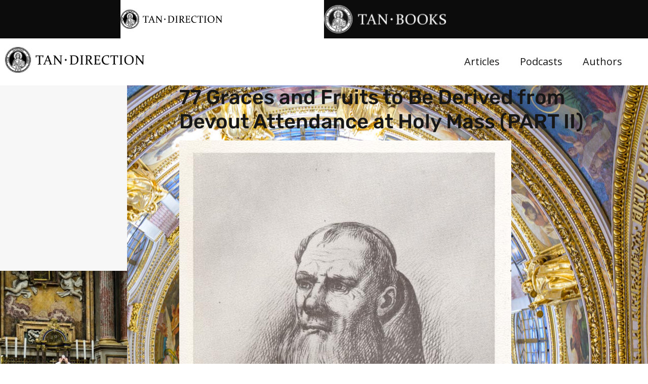

--- FILE ---
content_type: text/html; charset=UTF-8
request_url: https://tandirection.com/pursuit-of-perfection/77-graces-and-fruits-to-be-derived-from-devout-attendance-at-holy-mass-part-ii/
body_size: 21096
content:
<!DOCTYPE html>
<html lang="en-US">
<head>
	<meta charset="UTF-8">
	<meta name="viewport" content="width=device-width, initial-scale=1.0, viewport-fit=cover" />		<meta name='robots' content='index, follow, max-image-preview:large, max-snippet:-1, max-video-preview:-1' />
	<style>img:is([sizes="auto" i], [sizes^="auto," i]) { contain-intrinsic-size: 3000px 1500px }</style>
	
	<!-- This site is optimized with the Yoast SEO Premium plugin v23.2 (Yoast SEO v26.7) - https://yoast.com/wordpress/plugins/seo/ -->
	<title>77 Graces and Fruits to Be Derived from Devout Attendance at Holy Mass (PART II) - TAN Direction - Catholic Spiritual Direction From the Saints and Faithful Modern Authors</title>
	<link rel="canonical" href="https://tandirection.com/pursuit-of-perfection/77-graces-and-fruits-to-be-derived-from-devout-attendance-at-holy-mass-part-ii/" />
	<meta property="og:locale" content="en_US" />
	<meta property="og:type" content="article" />
	<meta property="og:title" content="77 Graces and Fruits to Be Derived from Devout Attendance at Holy Mass (PART II)" />
	<meta property="og:description" content="It is the best means whereby to venerate the Passion of Christ and obtain a share in its fruits." />
	<meta property="og:url" content="https://tandirection.com/pursuit-of-perfection/77-graces-and-fruits-to-be-derived-from-devout-attendance-at-holy-mass-part-ii/" />
	<meta property="og:site_name" content="TAN Direction - Catholic Spiritual Direction From the Saints and Faithful Modern Authors" />
	<meta property="article:published_time" content="2022-09-29T08:30:00+00:00" />
	<meta property="article:modified_time" content="2025-03-06T21:17:01+00:00" />
	<meta property="og:image" content="https://tandirection.com/wp-content/uploads/2022/09/shutterstock_1152004892-scaled.jpg" />
	<meta property="og:image:width" content="2560" />
	<meta property="og:image:height" content="1709" />
	<meta property="og:image:type" content="image/jpeg" />
	<meta name="author" content="Fr. Martin von Cochem" />
	<meta name="twitter:card" content="summary_large_image" />
	<meta name="twitter:title" content="77 Graces and Fruits to Be Derived from Devout Attendance at Holy Mass (PART II)" />
	<meta name="twitter:label1" content="Written by" />
	<meta name="twitter:data1" content="Fr. Martin von Cochem" />
	<meta name="twitter:label2" content="Est. reading time" />
	<meta name="twitter:data2" content="5 minutes" />
	<script type="application/ld+json" class="yoast-schema-graph">{"@context":"https://schema.org","@graph":[{"@type":"Article","@id":"https://tandirection.com/pursuit-of-perfection/77-graces-and-fruits-to-be-derived-from-devout-attendance-at-holy-mass-part-ii/#article","isPartOf":{"@id":"https://tandirection.com/pursuit-of-perfection/77-graces-and-fruits-to-be-derived-from-devout-attendance-at-holy-mass-part-ii/"},"author":{"name":"Fr. Martin von Cochem","@id":"https://tandirection.com/#/schema/person/f35709163b1b72f67d0dd069b2e3e82e"},"headline":"77 Graces and Fruits to Be Derived from Devout Attendance at Holy Mass (PART II)","datePublished":"2022-09-29T08:30:00+00:00","dateModified":"2025-03-06T21:17:01+00:00","mainEntityOfPage":{"@id":"https://tandirection.com/pursuit-of-perfection/77-graces-and-fruits-to-be-derived-from-devout-attendance-at-holy-mass-part-ii/"},"wordCount":824,"publisher":{"@id":"https://tandirection.com/#organization"},"image":{"@id":"https://tandirection.com/pursuit-of-perfection/77-graces-and-fruits-to-be-derived-from-devout-attendance-at-holy-mass-part-ii/#primaryimage"},"thumbnailUrl":"https://tandirection.com/wp-content/uploads/2022/09/shutterstock_1152004892-scaled.jpg","keywords":["Eucharistic Devotion","Fr. Martin von Cochem","Holy Eucharist","Interior Life","Spiritual Direction","Spiritual Life","The Incredible Catholic Mass"],"articleSection":["Pursuit of Perfection"],"inLanguage":"en-US"},{"@type":"WebPage","@id":"https://tandirection.com/pursuit-of-perfection/77-graces-and-fruits-to-be-derived-from-devout-attendance-at-holy-mass-part-ii/","url":"https://tandirection.com/pursuit-of-perfection/77-graces-and-fruits-to-be-derived-from-devout-attendance-at-holy-mass-part-ii/","name":"77 Graces and Fruits to Be Derived from Devout Attendance at Holy Mass (PART II) - TAN Direction - Catholic Spiritual Direction From the Saints and Faithful Modern Authors","isPartOf":{"@id":"https://tandirection.com/#website"},"primaryImageOfPage":{"@id":"https://tandirection.com/pursuit-of-perfection/77-graces-and-fruits-to-be-derived-from-devout-attendance-at-holy-mass-part-ii/#primaryimage"},"image":{"@id":"https://tandirection.com/pursuit-of-perfection/77-graces-and-fruits-to-be-derived-from-devout-attendance-at-holy-mass-part-ii/#primaryimage"},"thumbnailUrl":"https://tandirection.com/wp-content/uploads/2022/09/shutterstock_1152004892-scaled.jpg","datePublished":"2022-09-29T08:30:00+00:00","dateModified":"2025-03-06T21:17:01+00:00","breadcrumb":{"@id":"https://tandirection.com/pursuit-of-perfection/77-graces-and-fruits-to-be-derived-from-devout-attendance-at-holy-mass-part-ii/#breadcrumb"},"inLanguage":"en-US","potentialAction":[{"@type":"ReadAction","target":["https://tandirection.com/pursuit-of-perfection/77-graces-and-fruits-to-be-derived-from-devout-attendance-at-holy-mass-part-ii/"]}]},{"@type":"ImageObject","inLanguage":"en-US","@id":"https://tandirection.com/pursuit-of-perfection/77-graces-and-fruits-to-be-derived-from-devout-attendance-at-holy-mass-part-ii/#primaryimage","url":"https://tandirection.com/wp-content/uploads/2022/09/shutterstock_1152004892-scaled.jpg","contentUrl":"https://tandirection.com/wp-content/uploads/2022/09/shutterstock_1152004892-scaled.jpg","width":2560,"height":1709},{"@type":"BreadcrumbList","@id":"https://tandirection.com/pursuit-of-perfection/77-graces-and-fruits-to-be-derived-from-devout-attendance-at-holy-mass-part-ii/#breadcrumb","itemListElement":[{"@type":"ListItem","position":1,"name":"Home","item":"https://tandirection.com/"},{"@type":"ListItem","position":2,"name":"77 Graces and Fruits to Be Derived from Devout Attendance at Holy Mass (PART II)"}]},{"@type":"WebSite","@id":"https://tandirection.com/#website","url":"https://tandirection.com/","name":"TAN Direction - Catholic Spiritual Direction From the Saints and Faithful Modern Authors","description":"A Journal You Can Trust With Your Faith","publisher":{"@id":"https://tandirection.com/#organization"},"potentialAction":[{"@type":"SearchAction","target":{"@type":"EntryPoint","urlTemplate":"https://tandirection.com/?s={search_term_string}"},"query-input":{"@type":"PropertyValueSpecification","valueRequired":true,"valueName":"search_term_string"}}],"inLanguage":"en-US"},{"@type":"Organization","@id":"https://tandirection.com/#organization","name":"TAN Books","url":"https://tandirection.com/","logo":{"@type":"ImageObject","inLanguage":"en-US","@id":"https://tandirection.com/#/schema/logo/image/","url":"https://tandirection.com/wp-content/uploads/2022/11/TAN-logo.png","contentUrl":"https://tandirection.com/wp-content/uploads/2022/11/TAN-logo.png","width":499,"height":500,"caption":"TAN Books"},"image":{"@id":"https://tandirection.com/#/schema/logo/image/"}},{"@type":"Person","@id":"https://tandirection.com/#/schema/person/f35709163b1b72f67d0dd069b2e3e82e","name":"Fr. Martin von Cochem","image":{"@type":"ImageObject","inLanguage":"en-US","@id":"https://tandirection.com/#/schema/person/image/","url":"https://tandirection.com/wp-content/uploads/2022/09/Martin_von_Cochem_nach_Steinle-150x150.jpg","contentUrl":"https://tandirection.com/wp-content/uploads/2022/09/Martin_von_Cochem_nach_Steinle-150x150.jpg","caption":"Fr. Martin von Cochem"},"description":"Fr. Martin von Cochem (1630-1712) was a celebrated German theologian, preacher and ascetical writer who was a renowned professor of sacred theology.","url":"https://tandirection.com/author/mcochem/"}]}</script>
	<!-- / Yoast SEO Premium plugin. -->


<link rel='dns-prefetch' href='//www.googletagmanager.com' />
<link rel='stylesheet' id='embedpress-css-css' href='https://tandirection.com/wp-content/plugins/embedpress/assets/css/embedpress.css?ver=1768560899' media='all' />
<link rel='stylesheet' id='embedpress-blocks-style-css' href='https://tandirection.com/wp-content/plugins/embedpress/assets/css/blocks.build.css?ver=1768560899' media='all' />
<link rel='stylesheet' id='embedpress-lazy-load-css-css' href='https://tandirection.com/wp-content/plugins/embedpress/assets/css/lazy-load.css?ver=1768560899' media='all' />
<link rel='stylesheet' id='wp-block-library-css' href='https://tandirection.com/wp-includes/css/dist/block-library/style.min.css?ver=6.8.3' media='all' />
<style id='wp-block-library-theme-inline-css'>
.wp-block-audio :where(figcaption){color:#555;font-size:13px;text-align:center}.is-dark-theme .wp-block-audio :where(figcaption){color:#ffffffa6}.wp-block-audio{margin:0 0 1em}.wp-block-code{border:1px solid #ccc;border-radius:4px;font-family:Menlo,Consolas,monaco,monospace;padding:.8em 1em}.wp-block-embed :where(figcaption){color:#555;font-size:13px;text-align:center}.is-dark-theme .wp-block-embed :where(figcaption){color:#ffffffa6}.wp-block-embed{margin:0 0 1em}.blocks-gallery-caption{color:#555;font-size:13px;text-align:center}.is-dark-theme .blocks-gallery-caption{color:#ffffffa6}:root :where(.wp-block-image figcaption){color:#555;font-size:13px;text-align:center}.is-dark-theme :root :where(.wp-block-image figcaption){color:#ffffffa6}.wp-block-image{margin:0 0 1em}.wp-block-pullquote{border-bottom:4px solid;border-top:4px solid;color:currentColor;margin-bottom:1.75em}.wp-block-pullquote cite,.wp-block-pullquote footer,.wp-block-pullquote__citation{color:currentColor;font-size:.8125em;font-style:normal;text-transform:uppercase}.wp-block-quote{border-left:.25em solid;margin:0 0 1.75em;padding-left:1em}.wp-block-quote cite,.wp-block-quote footer{color:currentColor;font-size:.8125em;font-style:normal;position:relative}.wp-block-quote:where(.has-text-align-right){border-left:none;border-right:.25em solid;padding-left:0;padding-right:1em}.wp-block-quote:where(.has-text-align-center){border:none;padding-left:0}.wp-block-quote.is-large,.wp-block-quote.is-style-large,.wp-block-quote:where(.is-style-plain){border:none}.wp-block-search .wp-block-search__label{font-weight:700}.wp-block-search__button{border:1px solid #ccc;padding:.375em .625em}:where(.wp-block-group.has-background){padding:1.25em 2.375em}.wp-block-separator.has-css-opacity{opacity:.4}.wp-block-separator{border:none;border-bottom:2px solid;margin-left:auto;margin-right:auto}.wp-block-separator.has-alpha-channel-opacity{opacity:1}.wp-block-separator:not(.is-style-wide):not(.is-style-dots){width:100px}.wp-block-separator.has-background:not(.is-style-dots){border-bottom:none;height:1px}.wp-block-separator.has-background:not(.is-style-wide):not(.is-style-dots){height:2px}.wp-block-table{margin:0 0 1em}.wp-block-table td,.wp-block-table th{word-break:normal}.wp-block-table :where(figcaption){color:#555;font-size:13px;text-align:center}.is-dark-theme .wp-block-table :where(figcaption){color:#ffffffa6}.wp-block-video :where(figcaption){color:#555;font-size:13px;text-align:center}.is-dark-theme .wp-block-video :where(figcaption){color:#ffffffa6}.wp-block-video{margin:0 0 1em}:root :where(.wp-block-template-part.has-background){margin-bottom:0;margin-top:0;padding:1.25em 2.375em}
</style>
<style id='classic-theme-styles-inline-css'>
/*! This file is auto-generated */
.wp-block-button__link{color:#fff;background-color:#32373c;border-radius:9999px;box-shadow:none;text-decoration:none;padding:calc(.667em + 2px) calc(1.333em + 2px);font-size:1.125em}.wp-block-file__button{background:#32373c;color:#fff;text-decoration:none}
</style>
<link rel='stylesheet' id='wp-components-css' href='https://tandirection.com/wp-includes/css/dist/components/style.min.css?ver=6.8.3' media='all' />
<link rel='stylesheet' id='wp-preferences-css' href='https://tandirection.com/wp-includes/css/dist/preferences/style.min.css?ver=6.8.3' media='all' />
<link rel='stylesheet' id='wp-block-editor-css' href='https://tandirection.com/wp-includes/css/dist/block-editor/style.min.css?ver=6.8.3' media='all' />
<link rel='stylesheet' id='wp-reusable-blocks-css' href='https://tandirection.com/wp-includes/css/dist/reusable-blocks/style.min.css?ver=6.8.3' media='all' />
<link rel='stylesheet' id='wp-patterns-css' href='https://tandirection.com/wp-includes/css/dist/patterns/style.min.css?ver=6.8.3' media='all' />
<link rel='stylesheet' id='wp-editor-css' href='https://tandirection.com/wp-includes/css/dist/editor/style.min.css?ver=6.8.3' media='all' />
<link rel='stylesheet' id='embedpress_pro-cgb-style-css-css' href='https://tandirection.com/wp-content/plugins/embedpress-pro/Gutenberg/dist/blocks.style.build.css' media='all' />
<style id='global-styles-inline-css'>
:root{--wp--preset--aspect-ratio--square: 1;--wp--preset--aspect-ratio--4-3: 4/3;--wp--preset--aspect-ratio--3-4: 3/4;--wp--preset--aspect-ratio--3-2: 3/2;--wp--preset--aspect-ratio--2-3: 2/3;--wp--preset--aspect-ratio--16-9: 16/9;--wp--preset--aspect-ratio--9-16: 9/16;--wp--preset--color--black: #000000;--wp--preset--color--cyan-bluish-gray: #abb8c3;--wp--preset--color--white: #ffffff;--wp--preset--color--pale-pink: #f78da7;--wp--preset--color--vivid-red: #cf2e2e;--wp--preset--color--luminous-vivid-orange: #ff6900;--wp--preset--color--luminous-vivid-amber: #fcb900;--wp--preset--color--light-green-cyan: #7bdcb5;--wp--preset--color--vivid-green-cyan: #00d084;--wp--preset--color--pale-cyan-blue: #8ed1fc;--wp--preset--color--vivid-cyan-blue: #0693e3;--wp--preset--color--vivid-purple: #9b51e0;--wp--preset--gradient--vivid-cyan-blue-to-vivid-purple: linear-gradient(135deg,rgba(6,147,227,1) 0%,rgb(155,81,224) 100%);--wp--preset--gradient--light-green-cyan-to-vivid-green-cyan: linear-gradient(135deg,rgb(122,220,180) 0%,rgb(0,208,130) 100%);--wp--preset--gradient--luminous-vivid-amber-to-luminous-vivid-orange: linear-gradient(135deg,rgba(252,185,0,1) 0%,rgba(255,105,0,1) 100%);--wp--preset--gradient--luminous-vivid-orange-to-vivid-red: linear-gradient(135deg,rgba(255,105,0,1) 0%,rgb(207,46,46) 100%);--wp--preset--gradient--very-light-gray-to-cyan-bluish-gray: linear-gradient(135deg,rgb(238,238,238) 0%,rgb(169,184,195) 100%);--wp--preset--gradient--cool-to-warm-spectrum: linear-gradient(135deg,rgb(74,234,220) 0%,rgb(151,120,209) 20%,rgb(207,42,186) 40%,rgb(238,44,130) 60%,rgb(251,105,98) 80%,rgb(254,248,76) 100%);--wp--preset--gradient--blush-light-purple: linear-gradient(135deg,rgb(255,206,236) 0%,rgb(152,150,240) 100%);--wp--preset--gradient--blush-bordeaux: linear-gradient(135deg,rgb(254,205,165) 0%,rgb(254,45,45) 50%,rgb(107,0,62) 100%);--wp--preset--gradient--luminous-dusk: linear-gradient(135deg,rgb(255,203,112) 0%,rgb(199,81,192) 50%,rgb(65,88,208) 100%);--wp--preset--gradient--pale-ocean: linear-gradient(135deg,rgb(255,245,203) 0%,rgb(182,227,212) 50%,rgb(51,167,181) 100%);--wp--preset--gradient--electric-grass: linear-gradient(135deg,rgb(202,248,128) 0%,rgb(113,206,126) 100%);--wp--preset--gradient--midnight: linear-gradient(135deg,rgb(2,3,129) 0%,rgb(40,116,252) 100%);--wp--preset--font-size--small: 13px;--wp--preset--font-size--medium: 20px;--wp--preset--font-size--large: 36px;--wp--preset--font-size--x-large: 42px;--wp--preset--spacing--20: 0.44rem;--wp--preset--spacing--30: 0.67rem;--wp--preset--spacing--40: 1rem;--wp--preset--spacing--50: 1.5rem;--wp--preset--spacing--60: 2.25rem;--wp--preset--spacing--70: 3.38rem;--wp--preset--spacing--80: 5.06rem;--wp--preset--shadow--natural: 6px 6px 9px rgba(0, 0, 0, 0.2);--wp--preset--shadow--deep: 12px 12px 50px rgba(0, 0, 0, 0.4);--wp--preset--shadow--sharp: 6px 6px 0px rgba(0, 0, 0, 0.2);--wp--preset--shadow--outlined: 6px 6px 0px -3px rgba(255, 255, 255, 1), 6px 6px rgba(0, 0, 0, 1);--wp--preset--shadow--crisp: 6px 6px 0px rgba(0, 0, 0, 1);}:where(.is-layout-flex){gap: 0.5em;}:where(.is-layout-grid){gap: 0.5em;}body .is-layout-flex{display: flex;}.is-layout-flex{flex-wrap: wrap;align-items: center;}.is-layout-flex > :is(*, div){margin: 0;}body .is-layout-grid{display: grid;}.is-layout-grid > :is(*, div){margin: 0;}:where(.wp-block-columns.is-layout-flex){gap: 2em;}:where(.wp-block-columns.is-layout-grid){gap: 2em;}:where(.wp-block-post-template.is-layout-flex){gap: 1.25em;}:where(.wp-block-post-template.is-layout-grid){gap: 1.25em;}.has-black-color{color: var(--wp--preset--color--black) !important;}.has-cyan-bluish-gray-color{color: var(--wp--preset--color--cyan-bluish-gray) !important;}.has-white-color{color: var(--wp--preset--color--white) !important;}.has-pale-pink-color{color: var(--wp--preset--color--pale-pink) !important;}.has-vivid-red-color{color: var(--wp--preset--color--vivid-red) !important;}.has-luminous-vivid-orange-color{color: var(--wp--preset--color--luminous-vivid-orange) !important;}.has-luminous-vivid-amber-color{color: var(--wp--preset--color--luminous-vivid-amber) !important;}.has-light-green-cyan-color{color: var(--wp--preset--color--light-green-cyan) !important;}.has-vivid-green-cyan-color{color: var(--wp--preset--color--vivid-green-cyan) !important;}.has-pale-cyan-blue-color{color: var(--wp--preset--color--pale-cyan-blue) !important;}.has-vivid-cyan-blue-color{color: var(--wp--preset--color--vivid-cyan-blue) !important;}.has-vivid-purple-color{color: var(--wp--preset--color--vivid-purple) !important;}.has-black-background-color{background-color: var(--wp--preset--color--black) !important;}.has-cyan-bluish-gray-background-color{background-color: var(--wp--preset--color--cyan-bluish-gray) !important;}.has-white-background-color{background-color: var(--wp--preset--color--white) !important;}.has-pale-pink-background-color{background-color: var(--wp--preset--color--pale-pink) !important;}.has-vivid-red-background-color{background-color: var(--wp--preset--color--vivid-red) !important;}.has-luminous-vivid-orange-background-color{background-color: var(--wp--preset--color--luminous-vivid-orange) !important;}.has-luminous-vivid-amber-background-color{background-color: var(--wp--preset--color--luminous-vivid-amber) !important;}.has-light-green-cyan-background-color{background-color: var(--wp--preset--color--light-green-cyan) !important;}.has-vivid-green-cyan-background-color{background-color: var(--wp--preset--color--vivid-green-cyan) !important;}.has-pale-cyan-blue-background-color{background-color: var(--wp--preset--color--pale-cyan-blue) !important;}.has-vivid-cyan-blue-background-color{background-color: var(--wp--preset--color--vivid-cyan-blue) !important;}.has-vivid-purple-background-color{background-color: var(--wp--preset--color--vivid-purple) !important;}.has-black-border-color{border-color: var(--wp--preset--color--black) !important;}.has-cyan-bluish-gray-border-color{border-color: var(--wp--preset--color--cyan-bluish-gray) !important;}.has-white-border-color{border-color: var(--wp--preset--color--white) !important;}.has-pale-pink-border-color{border-color: var(--wp--preset--color--pale-pink) !important;}.has-vivid-red-border-color{border-color: var(--wp--preset--color--vivid-red) !important;}.has-luminous-vivid-orange-border-color{border-color: var(--wp--preset--color--luminous-vivid-orange) !important;}.has-luminous-vivid-amber-border-color{border-color: var(--wp--preset--color--luminous-vivid-amber) !important;}.has-light-green-cyan-border-color{border-color: var(--wp--preset--color--light-green-cyan) !important;}.has-vivid-green-cyan-border-color{border-color: var(--wp--preset--color--vivid-green-cyan) !important;}.has-pale-cyan-blue-border-color{border-color: var(--wp--preset--color--pale-cyan-blue) !important;}.has-vivid-cyan-blue-border-color{border-color: var(--wp--preset--color--vivid-cyan-blue) !important;}.has-vivid-purple-border-color{border-color: var(--wp--preset--color--vivid-purple) !important;}.has-vivid-cyan-blue-to-vivid-purple-gradient-background{background: var(--wp--preset--gradient--vivid-cyan-blue-to-vivid-purple) !important;}.has-light-green-cyan-to-vivid-green-cyan-gradient-background{background: var(--wp--preset--gradient--light-green-cyan-to-vivid-green-cyan) !important;}.has-luminous-vivid-amber-to-luminous-vivid-orange-gradient-background{background: var(--wp--preset--gradient--luminous-vivid-amber-to-luminous-vivid-orange) !important;}.has-luminous-vivid-orange-to-vivid-red-gradient-background{background: var(--wp--preset--gradient--luminous-vivid-orange-to-vivid-red) !important;}.has-very-light-gray-to-cyan-bluish-gray-gradient-background{background: var(--wp--preset--gradient--very-light-gray-to-cyan-bluish-gray) !important;}.has-cool-to-warm-spectrum-gradient-background{background: var(--wp--preset--gradient--cool-to-warm-spectrum) !important;}.has-blush-light-purple-gradient-background{background: var(--wp--preset--gradient--blush-light-purple) !important;}.has-blush-bordeaux-gradient-background{background: var(--wp--preset--gradient--blush-bordeaux) !important;}.has-luminous-dusk-gradient-background{background: var(--wp--preset--gradient--luminous-dusk) !important;}.has-pale-ocean-gradient-background{background: var(--wp--preset--gradient--pale-ocean) !important;}.has-electric-grass-gradient-background{background: var(--wp--preset--gradient--electric-grass) !important;}.has-midnight-gradient-background{background: var(--wp--preset--gradient--midnight) !important;}.has-small-font-size{font-size: var(--wp--preset--font-size--small) !important;}.has-medium-font-size{font-size: var(--wp--preset--font-size--medium) !important;}.has-large-font-size{font-size: var(--wp--preset--font-size--large) !important;}.has-x-large-font-size{font-size: var(--wp--preset--font-size--x-large) !important;}
:where(.wp-block-post-template.is-layout-flex){gap: 1.25em;}:where(.wp-block-post-template.is-layout-grid){gap: 1.25em;}
:where(.wp-block-columns.is-layout-flex){gap: 2em;}:where(.wp-block-columns.is-layout-grid){gap: 2em;}
:root :where(.wp-block-pullquote){font-size: 1.5em;line-height: 1.6;}
</style>
<link rel='stylesheet' id='authors-list-css-css' href='https://tandirection.com/wp-content/plugins/authors-list/backend/assets/css/front.css?ver=2.0.6.2' media='all' />
<link rel='stylesheet' id='jquery-ui-css-css' href='https://tandirection.com/wp-content/plugins/authors-list/backend/assets/css/jquery-ui.css?ver=2.0.6.2' media='all' />
<link rel='stylesheet' id='ppress-frontend-css' href='https://tandirection.com/wp-content/plugins/wp-user-avatar/assets/css/frontend.min.css?ver=4.16.8' media='all' />
<link rel='stylesheet' id='ppress-flatpickr-css' href='https://tandirection.com/wp-content/plugins/wp-user-avatar/assets/flatpickr/flatpickr.min.css?ver=4.16.8' media='all' />
<link rel='stylesheet' id='ppress-select2-css' href='https://tandirection.com/wp-content/plugins/wp-user-avatar/assets/select2/select2.min.css?ver=6.8.3' media='all' />
<link rel='stylesheet' id='elementor-frontend-css' href='https://tandirection.com/wp-content/uploads/elementor/css/custom-frontend.min.css?ver=1768562383' media='all' />
<link rel='stylesheet' id='widget-image-css' href='https://tandirection.com/wp-content/plugins/elementor/assets/css/widget-image.min.css?ver=3.32.4' media='all' />
<link rel='stylesheet' id='widget-nav-menu-css' href='https://tandirection.com/wp-content/uploads/elementor/css/custom-pro-widget-nav-menu.min.css?ver=1768562383' media='all' />
<link rel='stylesheet' id='widget-heading-css' href='https://tandirection.com/wp-content/plugins/elementor/assets/css/widget-heading.min.css?ver=3.32.4' media='all' />
<link rel='stylesheet' id='widget-theme-elements-css' href='https://tandirection.com/wp-content/plugins/elementor-pro/assets/css/widget-theme-elements.min.css?ver=3.24.3' media='all' />
<link rel='stylesheet' id='widget-share-buttons-css' href='https://tandirection.com/wp-content/plugins/elementor-pro/assets/css/widget-share-buttons.min.css?ver=3.24.3' media='all' />
<link rel='stylesheet' id='e-apple-webkit-css' href='https://tandirection.com/wp-content/uploads/elementor/css/custom-apple-webkit.min.css?ver=1768562383' media='all' />
<link rel='stylesheet' id='elementor-icons-shared-0-css' href='https://tandirection.com/wp-content/plugins/elementor/assets/lib/font-awesome/css/fontawesome.min.css?ver=5.15.3' media='all' />
<link rel='stylesheet' id='elementor-icons-fa-solid-css' href='https://tandirection.com/wp-content/plugins/elementor/assets/lib/font-awesome/css/solid.min.css?ver=5.15.3' media='all' />
<link rel='stylesheet' id='elementor-icons-fa-brands-css' href='https://tandirection.com/wp-content/plugins/elementor/assets/lib/font-awesome/css/brands.min.css?ver=5.15.3' media='all' />
<link rel='stylesheet' id='widget-divider-css' href='https://tandirection.com/wp-content/plugins/elementor/assets/css/widget-divider.min.css?ver=3.32.4' media='all' />
<link rel='stylesheet' id='widget-posts-css' href='https://tandirection.com/wp-content/plugins/elementor-pro/assets/css/widget-posts.min.css?ver=3.24.3' media='all' />
<link rel='stylesheet' id='elementor-icons-css' href='https://tandirection.com/wp-content/plugins/elementor/assets/lib/eicons/css/elementor-icons.min.css?ver=5.44.0' media='all' />
<link rel='stylesheet' id='elementor-post-2951-css' href='https://tandirection.com/wp-content/uploads/elementor/css/post-2951.css?ver=1768562383' media='all' />
<link rel='stylesheet' id='elementor-pro-css' href='https://tandirection.com/wp-content/uploads/elementor/css/custom-pro-frontend.min.css?ver=1768562383' media='all' />
<link rel='stylesheet' id='elementor-post-2978-css' href='https://tandirection.com/wp-content/uploads/elementor/css/post-2978.css?ver=1768562385' media='all' />
<link rel='stylesheet' id='elementor-post-2971-css' href='https://tandirection.com/wp-content/uploads/elementor/css/post-2971.css?ver=1768562385' media='all' />
<link rel='stylesheet' id='elementor-post-4509-css' href='https://tandirection.com/wp-content/uploads/elementor/css/post-4509.css?ver=1768562913' media='all' />
<link rel='stylesheet' id='jquery-magnificpopup-css' href='https://tandirection.com/wp-content/themes/bb-theme/css/jquery.magnificpopup.css?ver=1.7.9' media='all' />
<link rel='stylesheet' id='base-css' href='https://tandirection.com/wp-content/themes/bb-theme/css/base.min.css?ver=1.7.9' media='all' />
<link rel='stylesheet' id='fl-automator-skin-css' href='https://tandirection.com/wp-content/uploads/bb-theme/skin-67ca0d2094f64.css?ver=1.7.9' media='all' />
<link rel='stylesheet' id='fl-child-theme-css' href='https://tandirection.com/wp-content/themes/bb-theme-child/style.css?ver=6.8.3' media='all' />
<link rel='stylesheet' id='elementor-gf-local-crimsonpro-css' href='https://tandirection.com/wp-content/uploads/elementor/google-fonts/css/crimsonpro.css?ver=1743438344' media='all' />
<link rel='stylesheet' id='elementor-gf-local-opensans-css' href='https://tandirection.com/wp-content/uploads/elementor/google-fonts/css/opensans.css?ver=1743438351' media='all' />
<link rel='stylesheet' id='elementor-gf-local-volkhov-css' href='https://tandirection.com/wp-content/uploads/elementor/google-fonts/css/volkhov.css?ver=1743438351' media='all' />
<link rel='stylesheet' id='elementor-gf-local-rubik-css' href='https://tandirection.com/wp-content/uploads/elementor/google-fonts/css/rubik.css?ver=1743438357' media='all' />
<script id="jquery-core-js-extra">
var pp = {"ajax_url":"https:\/\/tandirection.com\/wp-admin\/admin-ajax.php"};
</script>
<script src="https://tandirection.com/wp-includes/js/jquery/jquery.min.js?ver=3.7.1" id="jquery-core-js"></script>
<script src="https://tandirection.com/wp-includes/js/jquery/jquery-migrate.min.js?ver=3.4.1" id="jquery-migrate-js"></script>
<script src="https://tandirection.com/wp-content/plugins/wp-user-avatar/assets/flatpickr/flatpickr.min.js?ver=4.16.8" id="ppress-flatpickr-js"></script>
<script src="https://tandirection.com/wp-content/plugins/wp-user-avatar/assets/select2/select2.min.js?ver=4.16.8" id="ppress-select2-js"></script>

<!-- Google tag (gtag.js) snippet added by Site Kit -->
<!-- Google Analytics snippet added by Site Kit -->
<script src="https://www.googletagmanager.com/gtag/js?id=GT-NSL3VSP" id="google_gtagjs-js" async></script>
<script id="google_gtagjs-js-after">
window.dataLayer = window.dataLayer || [];function gtag(){dataLayer.push(arguments);}
gtag("set","linker",{"domains":["tandirection.com"]});
gtag("js", new Date());
gtag("set", "developer_id.dZTNiMT", true);
gtag("config", "GT-NSL3VSP");
</script>
<meta name="generator" content="Site Kit by Google 1.163.0" /><link rel="pingback" href="https://tandirection.com/xmlrpc.php">
<meta name="generator" content="Elementor 3.32.4; features: additional_custom_breakpoints; settings: css_print_method-external, google_font-enabled, font_display-swap">
			<style>
				.e-con.e-parent:nth-of-type(n+4):not(.e-lazyloaded):not(.e-no-lazyload),
				.e-con.e-parent:nth-of-type(n+4):not(.e-lazyloaded):not(.e-no-lazyload) * {
					background-image: none !important;
				}
				@media screen and (max-height: 1024px) {
					.e-con.e-parent:nth-of-type(n+3):not(.e-lazyloaded):not(.e-no-lazyload),
					.e-con.e-parent:nth-of-type(n+3):not(.e-lazyloaded):not(.e-no-lazyload) * {
						background-image: none !important;
					}
				}
				@media screen and (max-height: 640px) {
					.e-con.e-parent:nth-of-type(n+2):not(.e-lazyloaded):not(.e-no-lazyload),
					.e-con.e-parent:nth-of-type(n+2):not(.e-lazyloaded):not(.e-no-lazyload) * {
						background-image: none !important;
					}
				}
			</style>
			<link rel="icon" href="https://tandirection.com/wp-content/uploads/2021/09/Favicon-1.png" sizes="32x32" />
<link rel="icon" href="https://tandirection.com/wp-content/uploads/2021/09/Favicon-1.png" sizes="192x192" />
<link rel="apple-touch-icon" href="https://tandirection.com/wp-content/uploads/2021/09/Favicon-1.png" />
<meta name="msapplication-TileImage" content="https://tandirection.com/wp-content/uploads/2021/09/Favicon-1.png" />
		<style id="wp-custom-css">
			.elementor-posts .elementor-post__excerpt p {
    margin: 0;
    line-height: 1.5em;
    font-size: 14px;
    color: #1b1b1b;
}
.elementor-post__meta-data {
    color: #000000;
    font-family: "Crimson Pro", Sans-serif;
    font-weight: 400;
    word-spacing: 0px;
    margin: 15px 0;
}
input::placeholder {
	  color: #3b3a39!important;

}
::-webkit-input-placeholder { /* Chrome/Opera/Safari */
  color: #3b3a39!important;
}
::-moz-placeholder { /* Firefox 19+ */
  color:#3b3a39!important;
}
:-ms-input-placeholder { /* IE 10+ */
  color: #3b3a39!important;
}
:-moz-placeholder { /* Firefox 18- */
  color: #3b3a39!important;}
ul#menu-mobile-menu img {
	text-align:center;
}

.pp-authorbox-image .pp-authorbox-img, .fl-node-co7yidqzxhwe .pp-authorbox-image .pp-authorbox--wrap {
    width: 150px;
    height: auto!important;
}
p.has-drop-cap {
    margin-bottom: 3%;
}
.monsterinsights-widget-popular-posts.monsterinsights-popular-posts-styled.monsterinsights-widget-popular-posts-beta .monsterinsights-widget-popular-posts-list li {
	border-color:#E39C22!important;
}
.gallery-slider figcaption.elementor-image-carousel-caption {
background-color: #fff;
    padding: 10px 0 13px 0;
    width: 96% !important;
    text-align: center !important;
    display: inline-block;
}
.banner-search input.elementor-search-form__input {
    padding: 14px 24px !important;
}
.head-bef {
    position: relative;
}

.head-bef::before {
    position: absolute;
    content: "";
    background-color: #870000;
    width: 46px;
    height: 4px;
    top: 0;
    bottom: 0;
    margin: auto;
    left: 19px;
    border-radius: 9px;
}


/* New CSS */

ul#menu-mobile-menu img {
	text-align:center;
}

.pp-authorbox-image .pp-authorbox-img, .fl-node-co7yidqzxhwe .pp-authorbox-image .pp-authorbox--wrap {
    width: 150px;
    height: auto!important;
}
p.has-drop-cap {
    margin-bottom: 3%;
}
.monsterinsights-widget-popular-posts.monsterinsights-popular-posts-styled.monsterinsights-widget-popular-posts-beta .monsterinsights-widget-popular-posts-list li {
	border-color:#E39C22!important;
}

.gallery figcaption.elementor-image-carousel-caption {
    background-color: #fff;
    padding: 10px 0 10px 0;
}

.gallery figure.swiper-slide-inner {
    width: 100%;
    max-width: 100%;
}

.gallery figure.swiper-slide-inner img.swiper-slide-image {
    width: 100%;
}
.videi-post .elementor-post__thumbnail.elementor-fit-height img {
    width: 100% !important;
    height: 300px !important;
}

.videi-post .elementor-post__text {
    text-align: center;
}
.head-bef {
    position: relative;
}

.head-bef::before {
    position: absolute;
    content: "";
    background-color: #870000;
    width: 46px;
    height: 5px;
    top: 0;
    bottom: 0;
    margin: auto;
    border-radius: 13px;
}

.contact-form input {
    padding: 15px 16px;
    font-family: 'Open Sans';
    font-size: 24px;
    line-height: 32.68px;
    color: #898989;
}
.center {
    text-align: center;
}

.center input.wpcf7-form-control.has-spinner.wpcf7-submit {
    background-color: #0C0C0C;
    font-size: 24px;
    border-radius: 8px;
    font-weight: 700;
    padding: 20px 37px;
    margin-top: 23px;
	transition:all 0.5s ease;
	color:#fff;
}
.center input.wpcf7-form-control.has-spinner.wpcf7-submit:hover {
    background-color: #940101;
}

/* .placeholder-color .elementor-search-form__input::placeholder{
	color:#fff;
} */

.jet-checkboxes-list__row.jet-filter-row.jet-list-tree__parent::after {
  content: '\002B';
  color: #777;
  font-weight: bold;
  float: right;
  margin-left: 5px;
	font-size: 25px;
}

.checkbox-hide .jet-checkboxes-list__decorator{
	display:none;
}

.custom-center .elementor-posts .elementor-post{
	align-items: center;
}

/* .custom-class-add .main_post_content{
	display: flex;
  align-items: center;
} */

.custom-class-add .elementor-post__thumbnail__link{
	margin-right: 16px;
}

/* .custom-class-add .elementor-post__title{
	width:70%;
} */
.custom-class-add .page-numbers.current{
	background: #870000;
	color: #fff !important;
}

.custom-class-add .page-numbers{
	background: #F1F1F1;
  padding: 10px 20px;
}

/* .placeholder-color .elementor-search-form__input:focus{
	background-color: #b7b7b7 !important;
} */

.custom-class-add .elementor-posts-container.elementor-posts article{
	  background: #F6F6F6;
    padding: 17px 15px 20px 17px;
}

.custom-class-add .elementor-posts-container.elementor-posts{
	margin-bottom: 40px;
}

.custom-class-add .page-numbers.next {
	color:#626262;
}

.elementor-element.margin-remove{
	margin-bottom:0px;
}

/* .btn-left .elementor-container.elementor-column-gap-default{
	margin-left:30px;
} */

.custom-post-design .elementor-posts .elementor-post{
	align-items: center;
}

.custom-post-design .elementor-post__title, .custom-post-design .elementor-post__meta-data{
	display:inline-block;
}

.custom-post-design .elementor-post__read-more{
	padding: 14px 27px 14px 27px;
    background: #870000;
}

.custom-post-design .elementor-author-box__avatar img{
	  width: 214px;
    height: 254px;
}
/* 
.side-heading .jet-headline__divider.jet-headline__left-divider{
		margin-left: 125px;
} */

.side-heading .elementor-heading-title.elementor-size-default:before {
    content: " ";
    display: block;
    height: 4px;
    width: 46px;
    position: absolute;
    top: 50%;
    left: 0px;
    background: #870000;
}

.side-heading .elementor-heading-title.elementor-size-default{
	position: relative;
	padding-left: 60px;
}

/* .heading-lines .jet-banner__title:before {
    content: " ";
    display: inline-block;
    height: 4px;
    width: 63px;
    position: absolute;
    top: 50%;
    left: -60%;
    background: #fff;
}

.heading-lines .jet-banner__title{
	position: relative;
  max-width: 500px;
  margin: 100px auto;
  text-align: center;
}

.heading-lines .jet-banner__title:after {
    content: " ";
    height: 4px;
    width: 63px;
    background: #fff;
    display: inline-block;
    position: absolute;
    top: 54%;
    right: -60%;
}
 */

/* .heading-lines-1 .jet-banner__title:before {
    content: " ";
    display: inline-block;
    height: 4px;
    width: 63px;
    position: absolute;
    top: 50%;
    left: -19%;
    background: #fff;
}

.heading-lines-1 .jet-banner__title{
	position: relative;
  max-width: 500px;
  margin: 100px auto;
  text-align: center;
}

.heading-lines-1 .jet-banner__title:after {
    content: " ";
    height: 4px;
    width: 63px;
    background: #fff;
    display: inline-block;
    position: absolute;
    top: 54%;
    right: -18%;
} */

.heading-lines .elementor-heading-title.elementor-size-default {
  overflow: hidden;
  text-align: center;
}

.heading-lines .elementor-heading-title.elementor-size-default:before,
.heading-lines .elementor-heading-title.elementor-size-default:after {
  background-color: #fff;
  content: "";
  display: inline-block;
  height: 4px;
  position: relative;
  vertical-align: middle;
  width: 63px;
}

.heading-lines .elementor-heading-title.elementor-size-default:before {
  right: 0.5em;
}

.heading-lines .elementor-heading-title.elementor-size-default:after {
  left: 0.5em;
}

.custom-post-design .elementor-post__thumbnail::after{
	content: "";
  background-image: url(https://appwebmart.com/client/noah/wp-content/uploads/2023/05/Group-323.png);
  background-position: right top;
  background-repeat: no-repeat;
  padding: 30px;
  position: absolute;
  right: 0;
}

/* .custom-post-design .elementor-post__thumbnail img {
	z-index: -1;
} */

.podcast-custom .w-gallery-view.w-css-reset.w-text-highlight-allowed{
	background: #f1f1f1 !important;
	overflow-y: auto !important;
  max-height: 500px !important;
}

.podcast-custom .wistia_channel.wistia_async_o4babugn9l{
	min-height: auto !important;
}

.podcast-custom ::-webkit-scrollbar {
width: 20px!important;
}
.podcast-custom ::-webkit-scrollbar-track {
		box-shadow: inset 0 0 5px grey!important;
		border-radius: 10px!important;
		background: #F1F1F1!important;
}
.podcast-custom ::-webkit-scrollbar-thumb {
		background: #870000!important;
		border-radius: 10px!important;
}
.podcast-custom ::-webkit-scrollbar-thumb:hover {
		background: #520!important;
}

.contact-form .gform_wrapper.gravity-theme #field_submit, .gform_wrapper.gravity-theme .gform_footer{
		justify-content: center;
}
.contact-form .gform_wrapper.gravity-theme .gform_footer, .gform_wrapper.gravity-theme .gform_page_footer{
		margin: 59px 0 0;
}

.contact-form .ginput_container.ginput_container_text input, .gform_wrapper.gravity-theme #field_submit input, .contact-form  .gform_wrapper.gravity-theme .gform_footer input{
		font-size: 24px;
  	font-weight: 500;
  	font-family: "Open Sans";
  	line-height: 32.68px;
}
.contact-form .ginput_container.ginput_container_text input{
		padding: 19px 29px;
}
.contact-form  .gform_wrapper.gravity-theme .gform_footer input{
		padding: 15px 39px;
		color: #fff;
		background: #0C0C0C;
}
.custom-logo div:after{
    content:"";
background:url(https://appwebmart.com/client/noah/wp-content/uploads/2023/05/Group-323.png);
    padding: 51px;
    position: absolute;
    left: 0;
    background-repeat: no-repeat;
    background-size: 70px;
}
/* .placeholder-color .jet-search-filter.button-icon-position-left{
    flex-direction: row-reverse !important;
} */

.remove-bg.hide-mobile.elementor-hidden-mobile .elementor-widget-wrap.elementor-element-populated{
		height: fit-content;
}

.side-filter .facetwp-facet {
		padding: 12px 31px 0px;
		margin-bottom:0px !important;
}

.side-filter select.facetwp-dropdown {
    cursor: pointer;
    padding: 9px 20px 9px 21px;
    background: #FBFBFB;
    border: 1px solid #DDDDDD;
    border-radius: 6px;
    outline: none;
    font-family: 'Open Sans';
    font-style: normal;
    font-weight: 400;
    font-size: 20px;
    line-height: 27px;
    color: #626262;
		width: 100%;
}
.side-filter .facetwp-display-value {
    padding-right: 5px;
    font-family: 'Open Sans';
    font-style: normal;
    font-weight: 400;
    font-size: 24px;
    line-height: 33px;
    color: #000000 !important;
}
.side-filter .facetwp-checkbox{
		background-size: 19px 19px;
		padding-left: 0px;
}
.side-filter .facetwp-date{
	  padding: 9px 21px;
		font-size: 16px;
    font-weight: 400;
    font-family: 'Open Sans';
    line-height: 21.79px;
		margin-bottom: 10px;
}
.side-filter .facetwp-facet.facetwp-facet-video_catergory.facetwp-type-checkboxes .facetwp-checkbox, .side-filter .facetwp-facet.facetwp-facet-video_catergory.facetwp-type-checkboxes .facetwp-checkbox.checked{
	background-image: none;
}
.side-filter .facetwp-facet.facetwp-facet-video_tag.facetwp-type-checkboxes .facetwp-checkbox{
	padding-left:33px;
}
.custom-search .facetwp-input-wrap{
		display:block;
}
.custom-search .facetwp-search{
		font-family: 'Open Sans';
    font-size: 20px;
    font-weight: 600;
    line-height: 27.24px;
		padding: 16px 77px;
		background: #9E9E9E;
}
.custom-search .facetwp-search::placeholder{
	color:#fff;
} 
.custom-search .facetwp-icon{
	padding: 0px 20px;
	right: unset;
}
.custom-search  .facetwp-icon:before{
	background-size: 25px 25px;
	filter: invert(1);
/* 	background: url(https://tandirection.com/wp-content/uploads/2023/05/icons8-search-50-2.png) no-repeat; */
}
.custom-search .facetwp-facet.facetwp-facet-search.facetwp-type-search{
	margin-bottom:0px;
}



@media screen and (min-width: 767px){
.custom-class-add .elementor-post__title{
    width: 70%;
}

.custom-class-add .main_post_content{
    display: flex;
    align-items: center;
}

}
@media screen and (min-width: 768px){
		.elementor-column.elementor-col-50.elementor-inner-column.elementor-element.elementor-element-3c41a577.full-width{
    width:100%;
}
.elementor-column.elementor-col-50.elementor-inner-column.elementor-element.elementor-element-23254774.full-width{
		width:100%;
	}
}

@media screen and (max-width: 767px){
.remove-bg.hide-mobile.elementor-hidden-mobile{
	padding:0px 15px;
}
.contact-form input, .center input.wpcf7-form-control.has-spinner.wpcf7-submit{
		font-size:20px;
	}
	.remove-spinner .wpcf7-spinner{
		display:none;
	}
	.remove-spinner .wpcf7-form-control.has-spinner.wpcf7-submit{
		padding: 15px 37px !important;
	}
}
@media screen and (max-width: 1024px){
.post-2 .elementor-posts .elementor-post{
		flex-direction: column;
    align-items: flex-start;
	}
	.custom-post-design .elementor-author-box{
		flex-direction: column;
	}
	.custom-post-design .elementor-author-box__avatar{
		align-self: flex-start !important;
	}
}


@media screen and (min-width: 1366px){
.btn-left .elementor-container.elementor-column-gap-default{
	margin-left:30px;
}
}










		</style>
		</head>
<body class="wp-singular post-template-default single single-post postid-2912 single-format-standard wp-custom-logo wp-theme-bb-theme wp-child-theme-bb-theme-child eio-default fl-framework-base fl-preset-default fl-full-width fl-has-sidebar fl-search-active has-blocks elementor-default elementor-template-full-width elementor-kit-2951 elementor-page-4509">
		<div data-elementor-type="header" data-elementor-id="2978" class="elementor elementor-2978 elementor-location-header" data-elementor-post-type="elementor_library">
					<section class="elementor-section elementor-top-section elementor-element elementor-element-44cfda1b elementor-section-height-min-height elementor-section-boxed elementor-section-height-default elementor-section-items-middle" data-id="44cfda1b" data-element_type="section" data-settings="{&quot;jet_parallax_layout_list&quot;:[],&quot;background_background&quot;:&quot;classic&quot;}">
						<div class="elementor-container elementor-column-gap-default">
					<div class="elementor-column elementor-col-100 elementor-top-column elementor-element elementor-element-3ccdaad elementor-hidden-mobile" data-id="3ccdaad" data-element_type="column">
			<div class="elementor-widget-wrap elementor-element-populated">
						<section class="elementor-section elementor-inner-section elementor-element elementor-element-44956180 elementor-section-boxed elementor-section-height-default elementor-section-height-default" data-id="44956180" data-element_type="section" data-settings="{&quot;jet_parallax_layout_list&quot;:[]}">
						<div class="elementor-container elementor-column-gap-default">
					<div class="elementor-column elementor-col-50 elementor-inner-column elementor-element elementor-element-53611239" data-id="53611239" data-element_type="column" data-settings="{&quot;background_background&quot;:&quot;classic&quot;}">
			<div class="elementor-widget-wrap elementor-element-populated">
						<div class="elementor-element elementor-element-559d380b elementor-widget elementor-widget-theme-site-logo elementor-widget-image" data-id="559d380b" data-element_type="widget" data-widget_type="theme-site-logo.default">
				<div class="elementor-widget-container">
											<a href="https://tandirection.com">
			<img width="2048" height="379" src="https://tandirection.com/wp-content/uploads/2023/05/TANDirection_Logos_LB-2048x379.png" class="attachment-2048x2048 size-2048x2048 wp-image-14629" alt="" srcset="https://tandirection.com/wp-content/uploads/2023/05/TANDirection_Logos_LB-2048x379.png 2048w, https://tandirection.com/wp-content/uploads/2023/05/TANDirection_Logos_LB-300x56.png 300w, https://tandirection.com/wp-content/uploads/2023/05/TANDirection_Logos_LB-1024x190.png 1024w, https://tandirection.com/wp-content/uploads/2023/05/TANDirection_Logos_LB-768x142.png 768w, https://tandirection.com/wp-content/uploads/2023/05/TANDirection_Logos_LB-1536x285.png 1536w" sizes="(max-width: 2048px) 100vw, 2048px" />				</a>
											</div>
				</div>
					</div>
		</div>
				<div class="elementor-column elementor-col-50 elementor-inner-column elementor-element elementor-element-1ad7d308" data-id="1ad7d308" data-element_type="column">
			<div class="elementor-widget-wrap elementor-element-populated">
						<div class="elementor-element elementor-element-a8837fd elementor-widget elementor-widget-image" data-id="a8837fd" data-element_type="widget" data-widget_type="image.default">
				<div class="elementor-widget-container">
																<a href="https://tanbooks.com/" target="_blank">
							<img width="206" height="48" src="https://tandirection.com/wp-content/uploads/2023/05/image-3.png" class="attachment-large size-large wp-image-2973" alt="" />								</a>
															</div>
				</div>
					</div>
		</div>
					</div>
		</section>
					</div>
		</div>
					</div>
		</section>
				<section class="elementor-section elementor-top-section elementor-element elementor-element-bda5b0d elementor-hidden-tablet elementor-hidden-mobile elementor-section-full_width elementor-section-height-default elementor-section-height-default" data-id="bda5b0d" data-element_type="section" data-settings="{&quot;jet_parallax_layout_list&quot;:[],&quot;background_background&quot;:&quot;classic&quot;}">
						<div class="elementor-container elementor-column-gap-default">
					<div class="elementor-column elementor-col-50 elementor-top-column elementor-element elementor-element-7f83b6f" data-id="7f83b6f" data-element_type="column">
			<div class="elementor-widget-wrap elementor-element-populated">
						<div class="elementor-element elementor-element-2cb07a57 elementor-widget elementor-widget-theme-site-logo elementor-widget-image" data-id="2cb07a57" data-element_type="widget" data-widget_type="theme-site-logo.default">
				<div class="elementor-widget-container">
											<a href="https://tandirection.com">
			<img loading="lazy" width="3185" height="590" src="https://tandirection.com/wp-content/uploads/2023/05/TANDirection_Logos_LB.png" class="attachment-full size-full wp-image-14629" alt="" srcset="https://tandirection.com/wp-content/uploads/2023/05/TANDirection_Logos_LB.png 3185w, https://tandirection.com/wp-content/uploads/2023/05/TANDirection_Logos_LB-300x56.png 300w, https://tandirection.com/wp-content/uploads/2023/05/TANDirection_Logos_LB-1024x190.png 1024w, https://tandirection.com/wp-content/uploads/2023/05/TANDirection_Logos_LB-768x142.png 768w, https://tandirection.com/wp-content/uploads/2023/05/TANDirection_Logos_LB-1536x285.png 1536w, https://tandirection.com/wp-content/uploads/2023/05/TANDirection_Logos_LB-2048x379.png 2048w" sizes="(max-width: 3185px) 100vw, 3185px" />				</a>
											</div>
				</div>
					</div>
		</div>
				<div class="elementor-column elementor-col-50 elementor-top-column elementor-element elementor-element-01a9034" data-id="01a9034" data-element_type="column">
			<div class="elementor-widget-wrap elementor-element-populated">
						<div class="elementor-element elementor-element-4b10173 elementor-nav-menu--dropdown-mobile elementor-nav-menu__align-end elementor-widget-laptop__width-initial elementor-nav-menu__text-align-aside elementor-nav-menu--toggle elementor-nav-menu--burger elementor-widget elementor-widget-nav-menu" data-id="4b10173" data-element_type="widget" data-settings="{&quot;layout&quot;:&quot;horizontal&quot;,&quot;submenu_icon&quot;:{&quot;value&quot;:&quot;&lt;i class=\&quot;fas fa-caret-down\&quot;&gt;&lt;\/i&gt;&quot;,&quot;library&quot;:&quot;fa-solid&quot;},&quot;toggle&quot;:&quot;burger&quot;}" data-widget_type="nav-menu.default">
				<div class="elementor-widget-container">
								<nav aria-label="Menu" class="elementor-nav-menu--main elementor-nav-menu__container elementor-nav-menu--layout-horizontal e--pointer-underline e--animation-fade">
				<ul id="menu-1-4b10173" class="elementor-nav-menu"><li class="menu-item menu-item-type-post_type menu-item-object-page menu-item-4494"><a href="https://tandirection.com/blog/" class="elementor-item">Articles</a></li>
<li class="menu-item menu-item-type-post_type menu-item-object-page menu-item-4505"><a href="https://tandirection.com/podcasts/" class="elementor-item">Podcasts</a></li>
<li class="menu-item menu-item-type-post_type menu-item-object-page menu-item-13588"><a href="https://tandirection.com/authors/" class="elementor-item">Authors</a></li>
</ul>			</nav>
					<div class="elementor-menu-toggle" role="button" tabindex="0" aria-label="Menu Toggle" aria-expanded="false">
			<i aria-hidden="true" role="presentation" class="elementor-menu-toggle__icon--open eicon-menu-bar"></i><i aria-hidden="true" role="presentation" class="elementor-menu-toggle__icon--close eicon-close"></i>			<span class="elementor-screen-only">Menu</span>
		</div>
					<nav class="elementor-nav-menu--dropdown elementor-nav-menu__container" aria-hidden="true">
				<ul id="menu-2-4b10173" class="elementor-nav-menu"><li class="menu-item menu-item-type-post_type menu-item-object-page menu-item-4494"><a href="https://tandirection.com/blog/" class="elementor-item" tabindex="-1">Articles</a></li>
<li class="menu-item menu-item-type-post_type menu-item-object-page menu-item-4505"><a href="https://tandirection.com/podcasts/" class="elementor-item" tabindex="-1">Podcasts</a></li>
<li class="menu-item menu-item-type-post_type menu-item-object-page menu-item-13588"><a href="https://tandirection.com/authors/" class="elementor-item" tabindex="-1">Authors</a></li>
</ul>			</nav>
						</div>
				</div>
					</div>
		</div>
					</div>
		</section>
				<section class="elementor-section elementor-top-section elementor-element elementor-element-6b45d72e elementor-hidden-desktop elementor-hidden-laptop elementor-section-boxed elementor-section-height-default elementor-section-height-default" data-id="6b45d72e" data-element_type="section" data-settings="{&quot;jet_parallax_layout_list&quot;:[],&quot;background_background&quot;:&quot;classic&quot;,&quot;sticky&quot;:&quot;top&quot;,&quot;sticky_on&quot;:[&quot;desktop&quot;,&quot;laptop&quot;,&quot;tablet&quot;,&quot;mobile&quot;],&quot;sticky_offset&quot;:0,&quot;sticky_effects_offset&quot;:0}">
						<div class="elementor-container elementor-column-gap-default">
					<div class="elementor-column elementor-col-100 elementor-top-column elementor-element elementor-element-3e9ad509" data-id="3e9ad509" data-element_type="column">
			<div class="elementor-widget-wrap elementor-element-populated">
						<section class="elementor-section elementor-inner-section elementor-element elementor-element-316563cb elementor-section-boxed elementor-section-height-default elementor-section-height-default" data-id="316563cb" data-element_type="section" data-settings="{&quot;jet_parallax_layout_list&quot;:[]}">
						<div class="elementor-container elementor-column-gap-default">
					<div class="elementor-column elementor-col-50 elementor-inner-column elementor-element elementor-element-31bc6e0c" data-id="31bc6e0c" data-element_type="column">
			<div class="elementor-widget-wrap elementor-element-populated">
						<div class="elementor-element elementor-element-2f242dbb elementor-widget elementor-widget-theme-site-logo elementor-widget-image" data-id="2f242dbb" data-element_type="widget" data-widget_type="theme-site-logo.default">
				<div class="elementor-widget-container">
											<a href="https://tandirection.com">
			<img loading="lazy" width="3185" height="590" src="https://tandirection.com/wp-content/uploads/2023/05/TANDirection_Logos_LB.png" class="attachment-full size-full wp-image-14629" alt="" srcset="https://tandirection.com/wp-content/uploads/2023/05/TANDirection_Logos_LB.png 3185w, https://tandirection.com/wp-content/uploads/2023/05/TANDirection_Logos_LB-300x56.png 300w, https://tandirection.com/wp-content/uploads/2023/05/TANDirection_Logos_LB-1024x190.png 1024w, https://tandirection.com/wp-content/uploads/2023/05/TANDirection_Logos_LB-768x142.png 768w, https://tandirection.com/wp-content/uploads/2023/05/TANDirection_Logos_LB-1536x285.png 1536w, https://tandirection.com/wp-content/uploads/2023/05/TANDirection_Logos_LB-2048x379.png 2048w" sizes="(max-width: 3185px) 100vw, 3185px" />				</a>
											</div>
				</div>
					</div>
		</div>
				<div class="elementor-column elementor-col-50 elementor-inner-column elementor-element elementor-element-57e59fb" data-id="57e59fb" data-element_type="column">
			<div class="elementor-widget-wrap elementor-element-populated">
						<div class="elementor-element elementor-element-37cf9f79 elementor-nav-menu--stretch elementor-nav-menu--dropdown-tablet elementor-nav-menu__text-align-aside elementor-nav-menu--toggle elementor-nav-menu--burger elementor-widget elementor-widget-nav-menu" data-id="37cf9f79" data-element_type="widget" data-settings="{&quot;layout&quot;:&quot;vertical&quot;,&quot;full_width&quot;:&quot;stretch&quot;,&quot;submenu_icon&quot;:{&quot;value&quot;:&quot;&lt;i class=\&quot;fas fa-caret-down\&quot;&gt;&lt;\/i&gt;&quot;,&quot;library&quot;:&quot;fa-solid&quot;},&quot;toggle&quot;:&quot;burger&quot;}" data-widget_type="nav-menu.default">
				<div class="elementor-widget-container">
								<nav aria-label="Menu" class="elementor-nav-menu--main elementor-nav-menu__container elementor-nav-menu--layout-vertical e--pointer-underline e--animation-fade">
				<ul id="menu-1-37cf9f79" class="elementor-nav-menu sm-vertical"><li class="menu-item menu-item-type-post_type menu-item-object-page menu-item-13780"><a href="https://tandirection.com/blog/" class="elementor-item">Articles</a></li>
<li class="menu-item menu-item-type-post_type menu-item-object-page menu-item-13779"><a href="https://tandirection.com/podcasts/" class="elementor-item">Podcasts</a></li>
<li class="menu-item menu-item-type-post_type menu-item-object-page menu-item-13778"><a href="https://tandirection.com/authors/" class="elementor-item">Authors</a></li>
</ul>			</nav>
					<div class="elementor-menu-toggle" role="button" tabindex="0" aria-label="Menu Toggle" aria-expanded="false">
			<i aria-hidden="true" role="presentation" class="elementor-menu-toggle__icon--open eicon-menu-bar"></i><i aria-hidden="true" role="presentation" class="elementor-menu-toggle__icon--close eicon-close"></i>			<span class="elementor-screen-only">Menu</span>
		</div>
					<nav class="elementor-nav-menu--dropdown elementor-nav-menu__container" aria-hidden="true">
				<ul id="menu-2-37cf9f79" class="elementor-nav-menu sm-vertical"><li class="menu-item menu-item-type-post_type menu-item-object-page menu-item-13780"><a href="https://tandirection.com/blog/" class="elementor-item" tabindex="-1">Articles</a></li>
<li class="menu-item menu-item-type-post_type menu-item-object-page menu-item-13779"><a href="https://tandirection.com/podcasts/" class="elementor-item" tabindex="-1">Podcasts</a></li>
<li class="menu-item menu-item-type-post_type menu-item-object-page menu-item-13778"><a href="https://tandirection.com/authors/" class="elementor-item" tabindex="-1">Authors</a></li>
</ul>			</nav>
						</div>
				</div>
					</div>
		</div>
					</div>
		</section>
					</div>
		</div>
					</div>
		</section>
				</div>
				<div data-elementor-type="single-post" data-elementor-id="4509" class="elementor elementor-4509 elementor-location-single post-2912 post type-post status-publish format-standard has-post-thumbnail hentry category-pursuit-of-perfection tag-eucharistic-devotion tag-fr-martin-von-cochem tag-holy-eucharist tag-interior-life tag-spiritual-direction tag-spiritual-life tag-the-incredible-catholic-mass" data-elementor-post-type="elementor_library">
					<section class="elementor-section elementor-top-section elementor-element elementor-element-2e8e139 elementor-section-full_width elementor-section-height-min-height elementor-section-items-stretch elementor-reverse-tablet elementor-section-height-default" data-id="2e8e139" data-element_type="section" data-settings="{&quot;background_background&quot;:&quot;classic&quot;,&quot;jet_parallax_layout_list&quot;:[]}">
							<div class="elementor-background-overlay"></div>
							<div class="elementor-container elementor-column-gap-default">
					<div class="elementor-column elementor-col-50 elementor-top-column elementor-element elementor-element-dd75654" data-id="dd75654" data-element_type="column" data-settings="{&quot;background_background&quot;:&quot;classic&quot;}">
			<div class="elementor-widget-wrap elementor-element-populated">
						<div class="elementor-element elementor-element-11ce0967 elementor-widget elementor-widget-theme-post-featured-image elementor-widget-image" data-id="11ce0967" data-element_type="widget" data-widget_type="theme-post-featured-image.default">
				<div class="elementor-widget-container">
															<img src="https://tandirection.com/wp-content/uploads/elementor/thumbs/shutterstock_1152004892-scaled-qq748tfps6ebh2hj164lfilkj3y5n0ifw2x9hrz4ww.jpg" title="Rome,-,7,September,2017,-,Celebration,Of,The,Holy" alt="Rome,-,7,September,2017,-,Celebration,Of,The,Holy" loading="lazy" />															</div>
				</div>
					</div>
		</div>
				<div class="elementor-column elementor-col-50 elementor-top-column elementor-element elementor-element-779ba5bf" data-id="779ba5bf" data-element_type="column" data-settings="{&quot;background_background&quot;:&quot;classic&quot;}">
			<div class="elementor-widget-wrap elementor-element-populated">
						<div class="elementor-element elementor-element-783ddd8a elementor-widget elementor-widget-theme-post-title elementor-page-title elementor-widget-heading" data-id="783ddd8a" data-element_type="widget" data-widget_type="theme-post-title.default">
				<div class="elementor-widget-container">
					<h1 class="elementor-heading-title elementor-size-default">77 Graces and Fruits to Be Derived from Devout Attendance at Holy Mass (PART II)</h1>				</div>
				</div>
				<div class="elementor-element elementor-element-b307bec elementor-author-box--avatar-yes elementor-author-box--name-yes elementor-author-box--biography-yes elementor-author-box--link-no elementor-widget elementor-widget-author-box" data-id="b307bec" data-element_type="widget" data-widget_type="author-box.default">
				<div class="elementor-widget-container">
							<div class="elementor-author-box">
							<div  class="elementor-author-box__avatar">
					<img src="https://tandirection.com/wp-content/uploads/2022/09/Martin_von_Cochem_nach_Steinle.jpg" alt="Picture of Fr. Martin von Cochem" loading="lazy">
				</div>
			
			<div class="elementor-author-box__text">
									<div >
						<h4 class="elementor-author-box__name">
							Fr. Martin von Cochem						</h4>
					</div>
				
									<div class="elementor-author-box__bio">
						Fr. Martin von Cochem (1630-1712) was a celebrated German
theologian, preacher and ascetical writer who was a renowned professor of sacred theology.					</div>
				
							</div>
		</div>
						</div>
				</div>
					</div>
		</div>
					</div>
		</section>
				<section class="elementor-section elementor-top-section elementor-element elementor-element-2b30e8df elementor-section-boxed elementor-section-height-default elementor-section-height-default" data-id="2b30e8df" data-element_type="section" data-settings="{&quot;jet_parallax_layout_list&quot;:[]}">
						<div class="elementor-container elementor-column-gap-default">
					<div class="elementor-column elementor-col-100 elementor-top-column elementor-element elementor-element-741c8fa1" data-id="741c8fa1" data-element_type="column">
			<div class="elementor-widget-wrap elementor-element-populated">
						<div class="elementor-element elementor-element-1aa0596d elementor-widget elementor-widget-theme-post-content" data-id="1aa0596d" data-element_type="widget" data-widget_type="theme-post-content.default">
				<div class="elementor-widget-container">
					
<p class="has-drop-cap"><strong>Meditation on the Holy Eucharist </strong></p>



<p>45. It is the best means whereby to venerate the Passion of Christ and obtain a share in its fruits.</p>



<p>46. It is also the best means of venerating the Blessed Mother of God and increasing her joy.</p>



<p>47. By hearing Mass you can give greater honor to the Angels and Saints than by reciting many prayers.</p>



<p>48. By hearing Mass devoutly, you can also enrich your soul more than by anything else in the world.</p>



<p>49. For in this act you perform a good work of the highest value.</p>



<p>50. It is a signal exercise of pure faith, which will receive a great reward.</p>



<p>51. When you bow down before the Sacred Host and the sacred chalice, you perform a supreme act of adoration.</p>



<p>52. For each time that you gaze reverently upon the Sacred Host, you will receive a recompense in Heaven.</p>



<p>53. Each time you strike your breast with compunction, some of your sins are remitted to you.</p>



<p>54. If you hear Mass in the state of mortal sin, God offers you the grace of conversion.</p>



<p>55. If you hear Mass in the state of grace, God gives you an augmentation of grace.</p>



<p>56. In Holy Mass you spiritually eat the Flesh of Christ and drink His Blood.</p>



<p>57. You are privileged to behold with your eyes Christ hidden under the sacramental veil, and to be beheld by Him.</p>



<p>58. You receive the priest’s benediction, which is confirmed by Christ in Heaven.</p>



<p>59. Through your diligence in hearing Mass, you will also obtain corporal and temporal blessings.</p>



<p>60. Furthermore, you will be preserved from many misfortunes that would otherwise befall you.</p>



<p>61. You will also be strengthened against temptations which would otherwise have vanquished you.</p>



<p>62. Holy Mass will also be to you a means of obtaining the grace of a holy death.</p>



<p>63. The love you have shown for Holy Mass will secure for you the special succor of Angels and Saints in your last moments.</p>



<p>64. The remembrance of the Masses heard in your lifetime will be a sweet solace to you in the hour of death and inspire you with confidence in the divine mercy.</p>



<p>65. They will not be forgotten when you stand before the strict Judge and will incline Him to show you favor.</p>



<p>66. You need not fear a long and terrible Purgatory if you already, to a great extent, atoned for your sins by frequently assisting at Holy Mass.</p>



<p>67. One Mass devoutly heard will do more to mitigate the pains of Purgatory than any act of penance, however difficult of performance.</p>



<p>68. One Mass in your lifetime will be of greater service to you than many said for you after death.</p>



<p>69. You will attain a high place in Heaven, which will be yours for all eternity.</p>



<p>70. Your felicity in Heaven will, moreover, be increased by every Mass you hear on earth.</p>



<p>71. No prayers offered for your friends will be as efficacious as a single Mass heard and offered on their behalf.</p>



<p>72. You can amply recompense all your benefactors by hearing Mass for their intention.</p>



<p>73. The best help, the greatest consolation, you can afford the afflicted, the sick, the dying, is to hear Mass for them.</p>



<p>74. By this same means you can even obtain for sinners the grace of conversion.</p>



<p>75. You can also earn for all faithful Christians saving and salutary graces.</p>



<p>76. For the Suffering Souls in Purgatory you can procure abundant refreshment.</p>



<p>77. And if it is not within your power to have Mass said for your departed friends, you can by devout assistance at the Holy Sacrifice release them from the tormenting flames.</p>



<p>What do you now think of Holy Mass, O Christian? Can it be supposed that in the whole world there is any other good work whereby so many graces and fruits are placed within our reach? It is no longer possible to question the truth of the words of Father Sanchez quoted below:</p>



<p>“If Christians only knew how to profit by Holy Mass, they might acquire greater riches than are to be found in all the things God has created.” We have indeed a precious storehouse in the Mass: happy he who can earn treasures so great at the cost of so little labor! Who would willingly miss Mass? Who would not delight in hearing it? </p>



<p>Let us resolve never to lose an opportunity of hearing Mass, provided the duties of our state of life do not prevent us from doing so. To omit hearing Mass daily, merely from carelessness or indolence, would be a proof that we were either ignorant of or indifferent to the divine treasures it contains. God grant that those who read this book may in future appreciate more fully this pearl of great price, value it more highly, seek it more diligently!</p>



<p>This article is taken from a chapter in&nbsp;<em><a href="https://tanbooks.com/digital/products/books/miracles/eucharistic/the-incredible-catholic-mass-an-explanation-of-the-catholic-mass/">The Incredible Catholic Mass</a></em>&nbsp;by Fr. Martin von Cochem&nbsp;which is available from&nbsp;<a href="https://tanbooks.com/">TAN Books</a>.</p>


<div class="wp-block-image">
<figure class="aligncenter size-large is-resized"><a href="https://tanbooks.com/digital/products/books/miracles/eucharistic/the-incredible-catholic-mass-an-explanation-of-the-catholic-mass/"><img fetchpriority="high" fetchpriority="high" decoding="async" width="662" height="1024" src="https://tandirection.com/wp-content/uploads/2022/09/catholic-mass-662x1024.jpg" alt="" class="wp-image-2909" style="object-fit:cover;width:200px;height:300px" srcset="https://tandirection.com/wp-content/uploads/2022/09/catholic-mass-662x1024.jpg 662w, https://tandirection.com/wp-content/uploads/2022/09/catholic-mass-194x300.jpg 194w, https://tandirection.com/wp-content/uploads/2022/09/catholic-mass-768x1187.jpg 768w, https://tandirection.com/wp-content/uploads/2022/09/catholic-mass.jpg 828w" sizes="(max-width: 662px) 100vw, 662px" /></a></figure></div>				</div>
				</div>
					</div>
		</div>
					</div>
		</section>
				<section class="elementor-section elementor-inner-section elementor-element elementor-element-45a3b671 elementor-section-boxed elementor-section-height-default elementor-section-height-default" data-id="45a3b671" data-element_type="section" data-settings="{&quot;jet_parallax_layout_list&quot;:[]}">
						<div class="elementor-container elementor-column-gap-default">
					<div class="elementor-column elementor-col-50 elementor-inner-column elementor-element elementor-element-5c77d6ff" data-id="5c77d6ff" data-element_type="column">
			<div class="elementor-widget-wrap elementor-element-populated">
						<div class="elementor-element elementor-element-186a2bc1 elementor-widget elementor-widget-heading" data-id="186a2bc1" data-element_type="widget" data-widget_type="heading.default">
				<div class="elementor-widget-container">
					<h2 class="elementor-heading-title elementor-size-default">Share:</h2>				</div>
				</div>
					</div>
		</div>
				<div class="elementor-column elementor-col-50 elementor-inner-column elementor-element elementor-element-46871f44" data-id="46871f44" data-element_type="column">
			<div class="elementor-widget-wrap elementor-element-populated">
						<div class="elementor-element elementor-element-805181c elementor-share-buttons--skin-flat elementor-share-buttons--align-right elementor-share-buttons-mobile--align-center elementor-share-buttons--view-icon-text elementor-share-buttons--shape-square elementor-grid-0 elementor-share-buttons--color-official elementor-widget elementor-widget-share-buttons" data-id="805181c" data-element_type="widget" data-widget_type="share-buttons.default">
				<div class="elementor-widget-container">
							<div class="elementor-grid">
								<div class="elementor-grid-item">
						<div
							class="elementor-share-btn elementor-share-btn_facebook"
							role="button"
							tabindex="0"
							aria-label="Share on facebook"
						>
															<span class="elementor-share-btn__icon">
								<i class="fab fa-facebook" aria-hidden="true"></i>							</span>
																						<div class="elementor-share-btn__text">
																			<span class="elementor-share-btn__title">
										Facebook									</span>
																	</div>
													</div>
					</div>
									<div class="elementor-grid-item">
						<div
							class="elementor-share-btn elementor-share-btn_twitter"
							role="button"
							tabindex="0"
							aria-label="Share on twitter"
						>
															<span class="elementor-share-btn__icon">
								<i class="fab fa-twitter" aria-hidden="true"></i>							</span>
																						<div class="elementor-share-btn__text">
																			<span class="elementor-share-btn__title">
										Twitter									</span>
																	</div>
													</div>
					</div>
									<div class="elementor-grid-item">
						<div
							class="elementor-share-btn elementor-share-btn_pinterest"
							role="button"
							tabindex="0"
							aria-label="Share on pinterest"
						>
															<span class="elementor-share-btn__icon">
								<i class="fab fa-pinterest" aria-hidden="true"></i>							</span>
																						<div class="elementor-share-btn__text">
																			<span class="elementor-share-btn__title">
										Pinterest									</span>
																	</div>
													</div>
					</div>
									<div class="elementor-grid-item">
						<div
							class="elementor-share-btn elementor-share-btn_linkedin"
							role="button"
							tabindex="0"
							aria-label="Share on linkedin"
						>
															<span class="elementor-share-btn__icon">
								<i class="fab fa-linkedin" aria-hidden="true"></i>							</span>
																						<div class="elementor-share-btn__text">
																			<span class="elementor-share-btn__title">
										LinkedIn									</span>
																	</div>
													</div>
					</div>
						</div>
						</div>
				</div>
					</div>
		</div>
					</div>
		</section>
				<section class="elementor-section elementor-top-section elementor-element elementor-element-508c56d0 elementor-section-boxed elementor-section-height-default elementor-section-height-default" data-id="508c56d0" data-element_type="section" data-settings="{&quot;jet_parallax_layout_list&quot;:[]}">
						<div class="elementor-container elementor-column-gap-default">
					<div class="elementor-column elementor-col-100 elementor-top-column elementor-element elementor-element-2273d4ff" data-id="2273d4ff" data-element_type="column">
			<div class="elementor-widget-wrap elementor-element-populated">
							</div>
		</div>
					</div>
		</section>
				<section class="elementor-section elementor-top-section elementor-element elementor-element-4caaadf4 elementor-section-boxed elementor-section-height-default elementor-section-height-default" data-id="4caaadf4" data-element_type="section" data-settings="{&quot;jet_parallax_layout_list&quot;:[]}">
						<div class="elementor-container elementor-column-gap-default">
					<div class="elementor-column elementor-col-100 elementor-top-column elementor-element elementor-element-70fe6121" data-id="70fe6121" data-element_type="column">
			<div class="elementor-widget-wrap elementor-element-populated">
						<div class="elementor-element elementor-element-3e483862 elementor-widget elementor-widget-post-navigation" data-id="3e483862" data-element_type="widget" data-widget_type="post-navigation.default">
				<div class="elementor-widget-container">
							<div class="elementor-post-navigation">
			<div class="elementor-post-navigation__prev elementor-post-navigation__link">
				<a href="https://tandirection.com/pursuit-of-perfection/77-graces-and-fruits-to-be-derived-from-devout-attendance-at-holy-mass-part-i/" rel="prev"><span class="post-navigation__arrow-wrapper post-navigation__arrow-prev"><i class="fa fa-angle-left" aria-hidden="true"></i><span class="elementor-screen-only">Prev</span></span><span class="elementor-post-navigation__link__prev"><span class="post-navigation__prev--label">Previous</span><span class="post-navigation__prev--title">77 Graces and Fruits to Be Derived from Devout Attendance at Holy Mass (PART I)</span></span></a>			</div>
						<div class="elementor-post-navigation__next elementor-post-navigation__link">
				<a href="https://tandirection.com/pursuit-of-perfection/the-story-of-a-soul/" rel="next"><span class="elementor-post-navigation__link__next"><span class="post-navigation__next--label">Next</span><span class="post-navigation__next--title">The Story of a Soul</span></span><span class="post-navigation__arrow-wrapper post-navigation__arrow-next"><i class="fa fa-angle-right" aria-hidden="true"></i><span class="elementor-screen-only">Next</span></span></a>			</div>
		</div>
						</div>
				</div>
					</div>
		</div>
					</div>
		</section>
				<section class="elementor-section elementor-top-section elementor-element elementor-element-24267136 elementor-section-boxed elementor-section-height-default elementor-section-height-default" data-id="24267136" data-element_type="section" data-settings="{&quot;jet_parallax_layout_list&quot;:[]}">
						<div class="elementor-container elementor-column-gap-default">
					<div class="elementor-column elementor-col-100 elementor-top-column elementor-element elementor-element-562a60a2" data-id="562a60a2" data-element_type="column">
			<div class="elementor-widget-wrap elementor-element-populated">
						<div class="elementor-element elementor-element-7a9cdc7c elementor-widget-divider--view-line_text elementor-widget-divider--element-align-right elementor-widget elementor-widget-divider" data-id="7a9cdc7c" data-element_type="widget" data-widget_type="divider.default">
				<div class="elementor-widget-container">
							<div class="elementor-divider">
			<span class="elementor-divider-separator">
							<span class="elementor-divider__text elementor-divider__element">
				Articles				</span>
						</span>
		</div>
						</div>
				</div>
				<div class="elementor-element elementor-element-742dc8d2 elementor-widget elementor-widget-heading" data-id="742dc8d2" data-element_type="widget" data-widget_type="heading.default">
				<div class="elementor-widget-container">
					<h2 class="elementor-heading-title elementor-size-default">Related Posts</h2>				</div>
				</div>
				<div class="elementor-element elementor-element-38a34db9 videi-post elementor-grid-4 elementor-grid-tablet-2 elementor-grid-mobile-1 elementor-posts--thumbnail-top elementor-widget elementor-widget-posts" data-id="38a34db9" data-element_type="widget" data-settings="{&quot;classic_columns&quot;:&quot;4&quot;,&quot;classic_columns_tablet&quot;:&quot;2&quot;,&quot;classic_columns_mobile&quot;:&quot;1&quot;,&quot;classic_row_gap&quot;:{&quot;unit&quot;:&quot;px&quot;,&quot;size&quot;:35,&quot;sizes&quot;:[]},&quot;classic_row_gap_laptop&quot;:{&quot;unit&quot;:&quot;px&quot;,&quot;size&quot;:&quot;&quot;,&quot;sizes&quot;:[]},&quot;classic_row_gap_tablet&quot;:{&quot;unit&quot;:&quot;px&quot;,&quot;size&quot;:&quot;&quot;,&quot;sizes&quot;:[]},&quot;classic_row_gap_mobile&quot;:{&quot;unit&quot;:&quot;px&quot;,&quot;size&quot;:&quot;&quot;,&quot;sizes&quot;:[]}}" data-widget_type="posts.classic">
				<div class="elementor-widget-container">
							<div class="elementor-posts-container elementor-posts elementor-posts--skin-classic elementor-grid">
				<article class="elementor-post elementor-grid-item post-16498 post type-post status-publish format-standard has-post-thumbnail hentry category-pursuit-of-perfection tag-meditation tag-prayer tag-spiritual-direction tag-spiritual-life">
				<a class="elementor-post__thumbnail__link" href="https://tandirection.com/pursuit-of-perfection/meditation-on-jesus-in-heaven/" tabindex="-1" >
			<div class="elementor-post__thumbnail"><img loading="lazy" width="2289" height="2560" src="https://tandirection.com/wp-content/uploads/2025/05/Jesus_ascending_to_heaven-scaled.jpg" class="attachment-full size-full wp-image-16509" alt="The Ascension by John Singleton Copley (1738-1815). 1775, oil on canvas, Museum of Fine Arts Boston / Wikimedia Commons" /></div>
		</a>
				<div class="elementor-post__text">
				<h3 class="elementor-post__title">
			<a href="https://tandirection.com/pursuit-of-perfection/meditation-on-jesus-in-heaven/" >
				Meditation on Jesus in Heaven			</a>
		</h3>
				<div class="elementor-post__meta-data">
					<span class="elementor-post-author">
			St. Ignatius of Loyola		</span>
				</div>
				<div class="elementor-post__excerpt">
			<p>Meditate upon the risen Christ in Heaven with St. Ignatius of Loyola! This gorgeous excerpt comes from his Spiritual Exercises, one of the greatest guides</p>
		</div>
		
		<a class="elementor-post__read-more" href="https://tandirection.com/pursuit-of-perfection/meditation-on-jesus-in-heaven/" aria-label="Read more about Meditation on Jesus in Heaven" tabindex="-1" >
			Read More »		</a>

				</div>
				</article>
				<article class="elementor-post elementor-grid-item post-16455 post type-post status-publish format-standard has-post-thumbnail hentry category-pursuit-of-perfection tag-chaplet tag-divine-mercy tag-fr-ken-geraci tag-mass tag-mercy tag-pray tag-prayer tag-spiritual-direction tag-spiritual-life tag-spiritual-warfare tag-spiritual-warfare-and-divine-mercy">
				<a class="elementor-post__thumbnail__link" href="https://tandirection.com/pursuit-of-perfection/guide-to-divine-mercy/" tabindex="-1" >
			<div class="elementor-post__thumbnail"><img loading="lazy" width="1148" height="2048" src="https://tandirection.com/wp-content/uploads/2025/04/True_Original_Painting_Divina_Misericordia_Jesus_Trust_Faustina_Painter_Eugeniusz_Kazimirowski_1934-1.jpg" class="attachment-full size-full wp-image-16456" alt="Divine Mercy by Eugeniusz Kazimirowski (1873-1939). 1934, oil on canvas, Divine Mercy Sanctuary in Vilnius / Wikimedia Commons." /></div>
		</a>
				<div class="elementor-post__text">
				<h3 class="elementor-post__title">
			<a href="https://tandirection.com/pursuit-of-perfection/guide-to-divine-mercy/" >
				Guide to Divine Mercy			</a>
		</h3>
				<div class="elementor-post__meta-data">
					<span class="elementor-post-author">
			Fr. Ken Geraci		</span>
				</div>
				<div class="elementor-post__excerpt">
			<p>What is the Divine Mercy message and chaplet? Discover the weapon for our times in this excerpt from Spiritual Warfare and Divine Mercy. Divine Mercy</p>
		</div>
		
		<a class="elementor-post__read-more" href="https://tandirection.com/pursuit-of-perfection/guide-to-divine-mercy/" aria-label="Read more about Guide to Divine Mercy" tabindex="-1" >
			Read More »		</a>

				</div>
				</article>
				<article class="elementor-post elementor-grid-item post-16425 post type-post status-publish format-standard has-post-thumbnail hentry category-pursuit-of-perfection tag-gods-love tag-love tag-perfect-love tag-saint-alphonsus-liguori tag-spiritual-direction tag-spiritual-life tag-the-school-of-christian-perfection">
				<a class="elementor-post__thumbnail__link" href="https://tandirection.com/pursuit-of-perfection/two-ways-to-advance-in-gods-love/" tabindex="-1" >
			<div class="elementor-post__thumbnail"><img loading="lazy" width="521" height="768" src="https://tandirection.com/wp-content/uploads/2025/04/Olga_Boznanska_1890_W_Wielki_Piatek.jpg" class="attachment-full size-full wp-image-16426" alt="Olga Boznanska (1865-1940). 1890, oil on canvas / Wikimedia Commons." /></div>
		</a>
				<div class="elementor-post__text">
				<h3 class="elementor-post__title">
			<a href="https://tandirection.com/pursuit-of-perfection/two-ways-to-advance-in-gods-love/" >
				Two Ways to Advance in God’s Love			</a>
		</h3>
				<div class="elementor-post__meta-data">
					<span class="elementor-post-author">
			St. Alphonsus Liguori		</span>
				</div>
				<div class="elementor-post__excerpt">
			<p>Discover how to advance in God’s love with Saint Alphonsus Liguori as your guide. The following excerpt was taken from The School of Christian Perfection.</p>
		</div>
		
		<a class="elementor-post__read-more" href="https://tandirection.com/pursuit-of-perfection/two-ways-to-advance-in-gods-love/" aria-label="Read more about Two Ways to Advance in God’s Love" tabindex="-1" >
			Read More »		</a>

				</div>
				</article>
				<article class="elementor-post elementor-grid-item post-16414 post type-post status-publish format-standard has-post-thumbnail hentry category-pursuit-of-perfection tag-catholic-mass tag-fr-martin-von-cochem tag-holy-mass tag-mass tag-spiritual-direction tag-spiritual-life tag-the-incredible-catholic-mass">
				<a class="elementor-post__thumbnail__link" href="https://tandirection.com/pursuit-of-perfection/mass-is-the-most-sublime-form-of-praise/" tabindex="-1" >
			<div class="elementor-post__thumbnail"><img loading="lazy" width="2001" height="2560" src="https://tandirection.com/wp-content/uploads/2025/04/Jindrich_Tomec_-_Mass_at_St._Stephens_Cathedral-1-scaled.jpg" class="attachment-full size-full wp-image-16415" alt="Mass at St. Stephen&#039;s Cathedral by Jindrich Tomec (1863-1928). 1928, oil on canvas. Wikimedia Commons." /></div>
		</a>
				<div class="elementor-post__text">
				<h3 class="elementor-post__title">
			<a href="https://tandirection.com/pursuit-of-perfection/mass-is-the-most-sublime-form-of-praise/" >
				Mass Is the Most Sublime Form of Praise			</a>
		</h3>
				<div class="elementor-post__meta-data">
					<span class="elementor-post-author">
			Fr. Martin von Cochem		</span>
				</div>
				<div class="elementor-post__excerpt">
			<p>The Holy Mass is the highest and most perfect praise we can give to God. Read this beautiful excerpt from The Incredible Catholic Mass to</p>
		</div>
		
		<a class="elementor-post__read-more" href="https://tandirection.com/pursuit-of-perfection/mass-is-the-most-sublime-form-of-praise/" aria-label="Read more about Mass Is the Most Sublime Form of Praise" tabindex="-1" >
			Read More »		</a>

				</div>
				</article>
				</div>
		
						</div>
				</div>
					</div>
		</div>
					</div>
		</section>
				</div>
		
<script nitro-exclude>
    document.cookie = 'nitroCachedPage=' + (!window.NITROPACK_STATE ? '0' : '1') + '; path=/; SameSite=Lax';
</script>		<div data-elementor-type="footer" data-elementor-id="2971" class="elementor elementor-2971 elementor-location-footer" data-elementor-post-type="elementor_library">
					<section class="elementor-section elementor-top-section elementor-element elementor-element-590eff9 elementor-section-boxed elementor-section-height-default elementor-section-height-default" data-id="590eff9" data-element_type="section" data-settings="{&quot;jet_parallax_layout_list&quot;:[],&quot;background_background&quot;:&quot;classic&quot;}">
						<div class="elementor-container elementor-column-gap-default">
					<div class="elementor-column elementor-col-25 elementor-top-column elementor-element elementor-element-6c8b4f9" data-id="6c8b4f9" data-element_type="column">
			<div class="elementor-widget-wrap elementor-element-populated">
						<div class="elementor-element elementor-element-f53ebad elementor-widget elementor-widget-image" data-id="f53ebad" data-element_type="widget" data-widget_type="image.default">
				<div class="elementor-widget-container">
															<img loading="lazy" width="1024" height="190" src="https://tandirection.com/wp-content/uploads/2022/03/cropped-TANDirection_Logos_DB-1024x190.png" class="attachment-large size-large wp-image-2226" alt="" srcset="https://tandirection.com/wp-content/uploads/2022/03/cropped-TANDirection_Logos_DB-1024x190.png 1024w, https://tandirection.com/wp-content/uploads/2022/03/cropped-TANDirection_Logos_DB-300x56.png 300w, https://tandirection.com/wp-content/uploads/2022/03/cropped-TANDirection_Logos_DB-768x142.png 768w, https://tandirection.com/wp-content/uploads/2022/03/cropped-TANDirection_Logos_DB-1536x284.png 1536w, https://tandirection.com/wp-content/uploads/2022/03/cropped-TANDirection_Logos_DB.png 1620w" sizes="(max-width: 1024px) 100vw, 1024px" />															</div>
				</div>
				<div class="elementor-element elementor-element-203dc1e elementor-widget elementor-widget-text-editor" data-id="203dc1e" data-element_type="widget" data-widget_type="text-editor.default">
				<div class="elementor-widget-container">
									<p>TAN Direction &#8211; Catholic Spiritual Direction From the Saints and Faithful Modern Authors</p>								</div>
				</div>
				<div class="elementor-element elementor-element-81ddc83 elementor-mobile-align-center elementor-widget elementor-widget-button" data-id="81ddc83" data-element_type="widget" data-widget_type="button.default">
				<div class="elementor-widget-container">
									<div class="elementor-button-wrapper">
					<a class="elementor-button elementor-button-link elementor-size-sm" href="https://tanbooks.com" target="_blank">
						<span class="elementor-button-content-wrapper">
									<span class="elementor-button-text">Shop TAN Books</span>
					</span>
					</a>
				</div>
								</div>
				</div>
					</div>
		</div>
				<div class="elementor-column elementor-col-25 elementor-top-column elementor-element elementor-element-f014413" data-id="f014413" data-element_type="column">
			<div class="elementor-widget-wrap elementor-element-populated">
						<div class="elementor-element elementor-element-1de3496 elementor-widget elementor-widget-heading" data-id="1de3496" data-element_type="widget" data-widget_type="heading.default">
				<div class="elementor-widget-container">
					<h2 class="elementor-heading-title elementor-size-default">Site Map</h2>				</div>
				</div>
				<div class="elementor-element elementor-element-76cf1a2 elementor-nav-menu--dropdown-none elementor-widget elementor-widget-nav-menu" data-id="76cf1a2" data-element_type="widget" data-settings="{&quot;layout&quot;:&quot;vertical&quot;,&quot;submenu_icon&quot;:{&quot;value&quot;:&quot;&lt;i class=\&quot;fas fa-caret-down\&quot;&gt;&lt;\/i&gt;&quot;,&quot;library&quot;:&quot;fa-solid&quot;}}" data-widget_type="nav-menu.default">
				<div class="elementor-widget-container">
								<nav aria-label="Menu" class="elementor-nav-menu--main elementor-nav-menu__container elementor-nav-menu--layout-vertical e--pointer-none">
				<ul id="menu-1-76cf1a2" class="elementor-nav-menu sm-vertical"><li class="menu-item menu-item-type-post_type menu-item-object-page menu-item-12014"><a href="https://tandirection.com/blog/" class="elementor-item">Blog</a></li>
<li class="menu-item menu-item-type-post_type menu-item-object-page menu-item-12013"><a href="https://tandirection.com/podcasts/" class="elementor-item">Podcasts</a></li>
<li class="menu-item menu-item-type-post_type menu-item-object-page menu-item-12218"><a href="https://tandirection.com/podcasts/from-the-rooftop/" class="elementor-item">From the Rooftop</a></li>
<li class="menu-item menu-item-type-post_type menu-item-object-page menu-item-12219"><a href="https://tandirection.com/podcasts/the-spiritual-masters-thomas-a-kempis/" class="elementor-item">The Spiritual Masters: Thomas à Kempis</a></li>
<li class="menu-item menu-item-type-post_type menu-item-object-page menu-item-12220"><a href="https://tandirection.com/podcasts/the-spiritual-masters-st-bonaventure/" class="elementor-item">The Spiritual Masters: St. Bonaventure</a></li>
<li class="menu-item menu-item-type-post_type menu-item-object-page menu-item-12221"><a href="https://tandirection.com/podcasts/the-spiritual-masters-st-augustine-of-hippo/" class="elementor-item">The Spiritual Masters: St. Augustine of Hippo</a></li>
<li class="menu-item menu-item-type-post_type menu-item-object-page menu-item-12222"><a href="https://tandirection.com/podcasts/the-commentaries-the-interior-castle/" class="elementor-item">The Commentaries: The Interior Castle</a></li>
<li class="menu-item menu-item-type-post_type menu-item-object-page menu-item-12223"><a href="https://tandirection.com/podcasts/the-commentaries-the-imitation-of-christ/" class="elementor-item">The Commentaries: The Imitation of Christ</a></li>
</ul>			</nav>
						<nav class="elementor-nav-menu--dropdown elementor-nav-menu__container" aria-hidden="true">
				<ul id="menu-2-76cf1a2" class="elementor-nav-menu sm-vertical"><li class="menu-item menu-item-type-post_type menu-item-object-page menu-item-12014"><a href="https://tandirection.com/blog/" class="elementor-item" tabindex="-1">Blog</a></li>
<li class="menu-item menu-item-type-post_type menu-item-object-page menu-item-12013"><a href="https://tandirection.com/podcasts/" class="elementor-item" tabindex="-1">Podcasts</a></li>
<li class="menu-item menu-item-type-post_type menu-item-object-page menu-item-12218"><a href="https://tandirection.com/podcasts/from-the-rooftop/" class="elementor-item" tabindex="-1">From the Rooftop</a></li>
<li class="menu-item menu-item-type-post_type menu-item-object-page menu-item-12219"><a href="https://tandirection.com/podcasts/the-spiritual-masters-thomas-a-kempis/" class="elementor-item" tabindex="-1">The Spiritual Masters: Thomas à Kempis</a></li>
<li class="menu-item menu-item-type-post_type menu-item-object-page menu-item-12220"><a href="https://tandirection.com/podcasts/the-spiritual-masters-st-bonaventure/" class="elementor-item" tabindex="-1">The Spiritual Masters: St. Bonaventure</a></li>
<li class="menu-item menu-item-type-post_type menu-item-object-page menu-item-12221"><a href="https://tandirection.com/podcasts/the-spiritual-masters-st-augustine-of-hippo/" class="elementor-item" tabindex="-1">The Spiritual Masters: St. Augustine of Hippo</a></li>
<li class="menu-item menu-item-type-post_type menu-item-object-page menu-item-12222"><a href="https://tandirection.com/podcasts/the-commentaries-the-interior-castle/" class="elementor-item" tabindex="-1">The Commentaries: The Interior Castle</a></li>
<li class="menu-item menu-item-type-post_type menu-item-object-page menu-item-12223"><a href="https://tandirection.com/podcasts/the-commentaries-the-imitation-of-christ/" class="elementor-item" tabindex="-1">The Commentaries: The Imitation of Christ</a></li>
</ul>			</nav>
						</div>
				</div>
					</div>
		</div>
				<div class="elementor-column elementor-col-25 elementor-top-column elementor-element elementor-element-f4b40a0" data-id="f4b40a0" data-element_type="column">
			<div class="elementor-widget-wrap elementor-element-populated">
						<div class="elementor-element elementor-element-6eae17c elementor-widget elementor-widget-heading" data-id="6eae17c" data-element_type="widget" data-widget_type="heading.default">
				<div class="elementor-widget-container">
					<h2 class="elementor-heading-title elementor-size-default">Spiritual Direction</h2>				</div>
				</div>
				<div class="elementor-element elementor-element-68721b7 elementor-nav-menu--dropdown-tablet elementor-nav-menu__text-align-aside elementor-widget elementor-widget-nav-menu" data-id="68721b7" data-element_type="widget" data-settings="{&quot;layout&quot;:&quot;vertical&quot;,&quot;submenu_icon&quot;:{&quot;value&quot;:&quot;&lt;i class=\&quot;fas fa-caret-down\&quot;&gt;&lt;\/i&gt;&quot;,&quot;library&quot;:&quot;fa-solid&quot;}}" data-widget_type="nav-menu.default">
				<div class="elementor-widget-container">
								<nav aria-label="Menu" class="elementor-nav-menu--main elementor-nav-menu__container elementor-nav-menu--layout-vertical e--pointer-none">
				<ul id="menu-1-68721b7" class="elementor-nav-menu sm-vertical"><li class="menu-item menu-item-type-custom menu-item-object-custom menu-item-2361"><a href="#" class="elementor-item elementor-item-anchor">Spiritual Direction Categories</a></li>
<li class="menu-item menu-item-type-taxonomy menu-item-object-category current-post-ancestor current-menu-parent current-post-parent menu-item-2358"><a href="https://tandirection.com/./pursuit-of-perfection/" class="elementor-item">Pursuit of Perfection</a></li>
<li class="menu-item menu-item-type-taxonomy menu-item-object-category menu-item-2359"><a href="https://tandirection.com/./enemies-of-salvation/" class="elementor-item">Enemies of Salvation</a></li>
<li class="menu-item menu-item-type-taxonomy menu-item-object-category menu-item-2360"><a href="https://tandirection.com/./tradition-restored/" class="elementor-item">Tradition Restored</a></li>
</ul>			</nav>
						<nav class="elementor-nav-menu--dropdown elementor-nav-menu__container" aria-hidden="true">
				<ul id="menu-2-68721b7" class="elementor-nav-menu sm-vertical"><li class="menu-item menu-item-type-custom menu-item-object-custom menu-item-2361"><a href="#" class="elementor-item elementor-item-anchor" tabindex="-1">Spiritual Direction Categories</a></li>
<li class="menu-item menu-item-type-taxonomy menu-item-object-category current-post-ancestor current-menu-parent current-post-parent menu-item-2358"><a href="https://tandirection.com/./pursuit-of-perfection/" class="elementor-item" tabindex="-1">Pursuit of Perfection</a></li>
<li class="menu-item menu-item-type-taxonomy menu-item-object-category menu-item-2359"><a href="https://tandirection.com/./enemies-of-salvation/" class="elementor-item" tabindex="-1">Enemies of Salvation</a></li>
<li class="menu-item menu-item-type-taxonomy menu-item-object-category menu-item-2360"><a href="https://tandirection.com/./tradition-restored/" class="elementor-item" tabindex="-1">Tradition Restored</a></li>
</ul>			</nav>
						</div>
				</div>
					</div>
		</div>
				<div class="elementor-column elementor-col-25 elementor-top-column elementor-element elementor-element-edec83d" data-id="edec83d" data-element_type="column">
			<div class="elementor-widget-wrap elementor-element-populated">
						<div class="elementor-element elementor-element-d8c1f66 elementor-widget elementor-widget-heading" data-id="d8c1f66" data-element_type="widget" data-widget_type="heading.default">
				<div class="elementor-widget-container">
					<h2 class="elementor-heading-title elementor-size-default">Contact</h2>				</div>
				</div>
				<div class="elementor-element elementor-element-23131e3 elementor-widget elementor-widget-text-editor" data-id="23131e3" data-element_type="widget" data-widget_type="text-editor.default">
				<div class="elementor-widget-container">
									<p>TAN Books<br />PO Box 269<br />Gastonia, NC 28053</p><p>CustomerService@tanbooks.com</p><p> </p>								</div>
				</div>
					</div>
		</div>
					</div>
		</section>
				<section class="elementor-section elementor-top-section elementor-element elementor-element-5e2a3b45 elementor-section-boxed elementor-section-height-default elementor-section-height-default" data-id="5e2a3b45" data-element_type="section" data-settings="{&quot;jet_parallax_layout_list&quot;:[],&quot;background_background&quot;:&quot;classic&quot;}">
						<div class="elementor-container elementor-column-gap-default">
					<div class="elementor-column elementor-col-100 elementor-top-column elementor-element elementor-element-2603d301" data-id="2603d301" data-element_type="column">
			<div class="elementor-widget-wrap elementor-element-populated">
						<div class="elementor-element elementor-element-1ffb9fbc elementor-widget elementor-widget-text-editor" data-id="1ffb9fbc" data-element_type="widget" data-widget_type="text-editor.default">
				<div class="elementor-widget-container">
									© 2023 TAN Direction &#8211; Catholic Spiritual Direction From the Saints and Faithful Modern Authors
								</div>
				</div>
					</div>
		</div>
					</div>
		</section>
				</div>
		
<script type="speculationrules">
{"prefetch":[{"source":"document","where":{"and":[{"href_matches":"\/*"},{"not":{"href_matches":["\/wp-*.php","\/wp-admin\/*","\/wp-content\/uploads\/*","\/wp-content\/*","\/wp-content\/plugins\/*","\/wp-content\/themes\/bb-theme-child\/*","\/wp-content\/themes\/bb-theme\/*","\/*\\?(.+)"]}},{"not":{"selector_matches":"a[rel~=\"nofollow\"]"}},{"not":{"selector_matches":".no-prefetch, .no-prefetch a"}}]},"eagerness":"conservative"}]}
</script>
			<script>
				const lazyloadRunObserver = () => {
					const lazyloadBackgrounds = document.querySelectorAll( `.e-con.e-parent:not(.e-lazyloaded)` );
					const lazyloadBackgroundObserver = new IntersectionObserver( ( entries ) => {
						entries.forEach( ( entry ) => {
							if ( entry.isIntersecting ) {
								let lazyloadBackground = entry.target;
								if( lazyloadBackground ) {
									lazyloadBackground.classList.add( 'e-lazyloaded' );
								}
								lazyloadBackgroundObserver.unobserve( entry.target );
							}
						});
					}, { rootMargin: '200px 0px 200px 0px' } );
					lazyloadBackgrounds.forEach( ( lazyloadBackground ) => {
						lazyloadBackgroundObserver.observe( lazyloadBackground );
					} );
				};
				const events = [
					'DOMContentLoaded',
					'elementor/lazyload/observe',
				];
				events.forEach( ( event ) => {
					document.addEventListener( event, lazyloadRunObserver );
				} );
			</script>
			<link rel='stylesheet' id='fl-builder-google-fonts-635cbc3d974914ec761785297f82bd31-css' href='https://fonts.googleapis.com/css?family=Open+Sans%3A300%2C400%2C700%2C400&#038;ver=6.8.3' media='all' />
<link rel='stylesheet' id='fl-builder-google-fonts-ba83094bc12b46a1fb180fd016598d31-css' href='https://fonts.googleapis.com/css?family=Crimson+Pro%3A400&#038;ver=6.8.3' media='all' />
<link rel='stylesheet' id='font-awesome-5-css' href='https://use.fontawesome.com/releases/v5.9.0/css/all.css?ver=1.7.9' media='all' />
<style id='core-block-supports-inline-css'>
.wp-elements-53076525c8e8387370b6ef4f9eaece3c a:where(:not(.wp-element-button)){color:var(--wp--preset--color--white);}
</style>
<link rel='stylesheet' id='jet-elements-css' href='https://tandirection.com/wp-content/plugins/jet-elements/assets/css/jet-elements.css?ver=2.7.5.1' media='all' />
<script src="https://tandirection.com/wp-content/plugins/embedpress/assets/js/gallery-justify.js?ver=1768560899" id="embedpress-gallery-justify-js"></script>
<script src="https://tandirection.com/wp-content/plugins/embedpress/assets/js/lazy-load.js?ver=1768560899" id="embedpress-lazy-load-js"></script>
<script src="https://tandirection.com/wp-includes/js/jquery/ui/core.min.js?ver=1.13.3" id="jquery-ui-core-js"></script>
<script src="https://tandirection.com/wp-includes/js/jquery/ui/mouse.min.js?ver=1.13.3" id="jquery-ui-mouse-js"></script>
<script src="https://tandirection.com/wp-includes/js/jquery/ui/slider.min.js?ver=1.13.3" id="jquery-ui-slider-js"></script>
<script id="authors-list-js-js-extra">
var authorsListAjaxSearch = {"ajaxurl":"https:\/\/tandirection.com\/wp-admin\/admin-ajax.php","nonce":"69521fe6a4"};
</script>
<script src="https://tandirection.com/wp-content/plugins/authors-list/backend/assets/js/front.js?ver=2.0.6.2" id="authors-list-js-js"></script>
<script id="ppress-frontend-script-js-extra">
var pp_ajax_form = {"ajaxurl":"https:\/\/tandirection.com\/wp-admin\/admin-ajax.php","confirm_delete":"Are you sure?","deleting_text":"Deleting...","deleting_error":"An error occurred. Please try again.","nonce":"28508820af","disable_ajax_form":"false","is_checkout":"0","is_checkout_tax_enabled":"0","is_checkout_autoscroll_enabled":"true"};
</script>
<script src="https://tandirection.com/wp-content/plugins/wp-user-avatar/assets/js/frontend.min.js?ver=4.16.8" id="ppress-frontend-script-js"></script>
<script src="https://tandirection.com/wp-content/plugins/elementor/assets/js/webpack.runtime.min.js?ver=3.32.4" id="elementor-webpack-runtime-js"></script>
<script src="https://tandirection.com/wp-content/plugins/elementor/assets/js/frontend-modules.min.js?ver=3.32.4" id="elementor-frontend-modules-js"></script>
<script id="elementor-frontend-js-before">
var elementorFrontendConfig = {"environmentMode":{"edit":false,"wpPreview":false,"isScriptDebug":false},"i18n":{"shareOnFacebook":"Share on Facebook","shareOnTwitter":"Share on Twitter","pinIt":"Pin it","download":"Download","downloadImage":"Download image","fullscreen":"Fullscreen","zoom":"Zoom","share":"Share","playVideo":"Play Video","previous":"Previous","next":"Next","close":"Close","a11yCarouselPrevSlideMessage":"Previous slide","a11yCarouselNextSlideMessage":"Next slide","a11yCarouselFirstSlideMessage":"This is the first slide","a11yCarouselLastSlideMessage":"This is the last slide","a11yCarouselPaginationBulletMessage":"Go to slide"},"is_rtl":false,"breakpoints":{"xs":0,"sm":480,"md":768,"lg":1025,"xl":1440,"xxl":1600},"responsive":{"breakpoints":{"mobile":{"label":"Mobile Portrait","value":767,"default_value":767,"direction":"max","is_enabled":true},"mobile_extra":{"label":"Mobile Landscape","value":880,"default_value":880,"direction":"max","is_enabled":false},"tablet":{"label":"Tablet Portrait","value":1024,"default_value":1024,"direction":"max","is_enabled":true},"tablet_extra":{"label":"Tablet Landscape","value":1200,"default_value":1200,"direction":"max","is_enabled":false},"laptop":{"label":"Laptop","value":1366,"default_value":1366,"direction":"max","is_enabled":true},"widescreen":{"label":"Widescreen","value":2400,"default_value":2400,"direction":"min","is_enabled":false}},"hasCustomBreakpoints":true},"version":"3.32.4","is_static":false,"experimentalFeatures":{"additional_custom_breakpoints":true,"theme_builder_v2":true,"home_screen":true,"global_classes_should_enforce_capabilities":true,"e_variables":true,"cloud-library":true,"e_opt_in_v4_page":true,"import-export-customization":true,"display-conditions":true,"form-submissions":true},"urls":{"assets":"https:\/\/tandirection.com\/wp-content\/plugins\/elementor\/assets\/","ajaxurl":"https:\/\/tandirection.com\/wp-admin\/admin-ajax.php","uploadUrl":"https:\/\/tandirection.com\/wp-content\/uploads"},"nonces":{"floatingButtonsClickTracking":"a2d7b93ffb"},"swiperClass":"swiper","settings":{"page":[],"editorPreferences":[]},"kit":{"active_breakpoints":["viewport_mobile","viewport_tablet","viewport_laptop"],"global_image_lightbox":"yes","lightbox_enable_counter":"yes","lightbox_enable_fullscreen":"yes","lightbox_enable_zoom":"yes","lightbox_enable_share":"yes","lightbox_title_src":"title","lightbox_description_src":"description"},"post":{"id":2912,"title":"77%20Graces%20and%20Fruits%20to%20Be%20Derived%20from%20Devout%20Attendance%20at%20Holy%20Mass%20%28PART%20II%29%20-%20TAN%20Direction%20-%20Catholic%20Spiritual%20Direction%20From%20the%20Saints%20and%20Faithful%20Modern%20Authors","excerpt":"","featuredImage":"https:\/\/tandirection.com\/wp-content\/uploads\/2022\/09\/shutterstock_1152004892-1024x684.jpg"}};
</script>
<script src="https://tandirection.com/wp-content/plugins/elementor/assets/js/frontend.min.js?ver=3.32.4" id="elementor-frontend-js"></script>
<script src="https://tandirection.com/wp-content/plugins/elementor-pro/assets/lib/smartmenus/jquery.smartmenus.min.js?ver=1.2.1" id="smartmenus-js"></script>
<script src="https://tandirection.com/wp-content/plugins/elementor-pro/assets/lib/sticky/jquery.sticky.min.js?ver=3.24.3" id="e-sticky-js"></script>
<script src="https://tandirection.com/wp-includes/js/imagesloaded.min.js?ver=5.0.0" id="imagesloaded-js"></script>
<script src="https://tandirection.com/wp-content/themes/bb-theme/js/jquery.throttle.min.js?ver=1.7.9" id="jquery-throttle-js"></script>
<script src="https://tandirection.com/wp-content/themes/bb-theme/js/jquery.magnificpopup.min.js?ver=1.7.9" id="jquery-magnificpopup-js"></script>
<script src="https://tandirection.com/wp-content/themes/bb-theme/js/jquery.fitvids.js?ver=1.7.9" id="jquery-fitvids-js"></script>
<script id="fl-automator-js-extra">
var themeopts = {"medium_breakpoint":"992","mobile_breakpoint":"768"};
</script>
<script src="https://tandirection.com/wp-content/themes/bb-theme/js/theme.min.js?ver=1.7.9" id="fl-automator-js"></script>
<script src="https://tandirection.com/wp-content/plugins/elementor-pro/assets/js/webpack-pro.runtime.min.js?ver=3.24.3" id="elementor-pro-webpack-runtime-js"></script>
<script src="https://tandirection.com/wp-includes/js/dist/hooks.min.js?ver=4d63a3d491d11ffd8ac6" id="wp-hooks-js"></script>
<script src="https://tandirection.com/wp-includes/js/dist/i18n.min.js?ver=5e580eb46a90c2b997e6" id="wp-i18n-js"></script>
<script id="wp-i18n-js-after">
wp.i18n.setLocaleData( { 'text direction\u0004ltr': [ 'ltr' ] } );
</script>
<script id="elementor-pro-frontend-js-before">
var ElementorProFrontendConfig = {"ajaxurl":"https:\/\/tandirection.com\/wp-admin\/admin-ajax.php","nonce":"91a0f43470","urls":{"assets":"https:\/\/tandirection.com\/wp-content\/plugins\/elementor-pro\/assets\/","rest":"https:\/\/tandirection.com\/wp-json\/"},"settings":{"lazy_load_background_images":true},"shareButtonsNetworks":{"facebook":{"title":"Facebook","has_counter":true},"twitter":{"title":"Twitter"},"linkedin":{"title":"LinkedIn","has_counter":true},"pinterest":{"title":"Pinterest","has_counter":true},"reddit":{"title":"Reddit","has_counter":true},"vk":{"title":"VK","has_counter":true},"odnoklassniki":{"title":"OK","has_counter":true},"tumblr":{"title":"Tumblr"},"digg":{"title":"Digg"},"skype":{"title":"Skype"},"stumbleupon":{"title":"StumbleUpon","has_counter":true},"mix":{"title":"Mix"},"telegram":{"title":"Telegram"},"pocket":{"title":"Pocket","has_counter":true},"xing":{"title":"XING","has_counter":true},"whatsapp":{"title":"WhatsApp"},"email":{"title":"Email"},"print":{"title":"Print"},"x-twitter":{"title":"X"},"threads":{"title":"Threads"}},"facebook_sdk":{"lang":"en_US","app_id":""},"lottie":{"defaultAnimationUrl":"https:\/\/tandirection.com\/wp-content\/plugins\/elementor-pro\/modules\/lottie\/assets\/animations\/default.json"}};
</script>
<script src="https://tandirection.com/wp-content/plugins/elementor-pro/assets/js/frontend.min.js?ver=3.24.3" id="elementor-pro-frontend-js"></script>
<script src="https://tandirection.com/wp-content/plugins/elementor-pro/assets/js/elements-handlers.min.js?ver=3.24.3" id="pro-elements-handlers-js"></script>
<script id="jet-elements-js-extra">
var jetElements = {"ajaxUrl":"https:\/\/tandirection.com\/wp-admin\/admin-ajax.php","isMobile":"false","templateApiUrl":"https:\/\/tandirection.com\/wp-json\/jet-elements-api\/v1\/elementor-template","devMode":"false","messages":{"invalidMail":"Please specify a valid e-mail"}};
</script>
<script src="https://tandirection.com/wp-content/plugins/jet-elements/assets/js/jet-elements.min.js?ver=2.7.5.1" id="jet-elements-js"></script>
<script>jQuery(document).ready(function() {
  // Hide the div initially
//  jQuery('#myDiv').hide();

  // Attach a click event handler to the icon
  jQuery('#myIcon').click(function() {
    // Toggle the visibility of the div
    console.log('hasan');
    jQuery('#myDiv').toggle();
  });
		
});
	
	
	
	
	
</script>


<script>
	jQuery('.custom-class-add .elementor-post').each(function(){
    titles = jQuery(this).find('.elementor-post__title');
    thumdnail_link = jQuery(this).find('.elementor-post__thumbnail__link');
     jQuery(thumdnail_link).wrapAll("<div class='main_post_content'></div>")
    titles.appendTo(jQuery(this).find('.main_post_content'))
})
	
window.JetSmartFilters.events.subscribe('ajaxFilters/end-loading', ()=>{
	jQuery('.custom-class-add .elementor-post').each(function(){
    titles = jQuery(this).find('.elementor-post__title');
    thumdnail_link = jQuery(this).find('.elementor-post__thumbnail__link');
     jQuery(thumdnail_link).wrapAll("<div class='main_post_content'></div>")
    titles.appendTo(jQuery(this).find('.main_post_content'))
})
})
	


</script>
<script>
jQuery(document).ready(function(){
  jQuery(".jet-list-tree__parent").click(function(){
    jQuery(".jet-list-tree__children").toggle();
  });
});
</script>




<script>(function(){function c(){var b=a.contentDocument||a.contentWindow.document;if(b){var d=b.createElement('script');d.innerHTML="window.__CF$cv$params={r:'9c111240ca56d806',t:'MTc2ODkzODMxNy4wMDAwMDA='};var a=document.createElement('script');a.nonce='';a.src='/cdn-cgi/challenge-platform/scripts/jsd/main.js';document.getElementsByTagName('head')[0].appendChild(a);";b.getElementsByTagName('head')[0].appendChild(d)}}if(document.body){var a=document.createElement('iframe');a.height=1;a.width=1;a.style.position='absolute';a.style.top=0;a.style.left=0;a.style.border='none';a.style.visibility='hidden';document.body.appendChild(a);if('loading'!==document.readyState)c();else if(window.addEventListener)document.addEventListener('DOMContentLoaded',c);else{var e=document.onreadystatechange||function(){};document.onreadystatechange=function(b){e(b);'loading'!==document.readyState&&(document.onreadystatechange=e,c())}}}})();</script></body>
</html>


--- FILE ---
content_type: text/css
request_url: https://tandirection.com/wp-content/uploads/elementor/css/post-4509.css?ver=1768562913
body_size: 2152
content:
.elementor-4509 .elementor-element.elementor-element-2e8e139:not(.elementor-motion-effects-element-type-background), .elementor-4509 .elementor-element.elementor-element-2e8e139 > .elementor-motion-effects-container > .elementor-motion-effects-layer{background-color:#ECE1D7;background-image:url("https://tandirection.com/wp-content/uploads/2022/06/shutterstock_1918510313-1-scaled.jpg");background-position:center center;}.elementor-4509 .elementor-element.elementor-element-2e8e139 > .elementor-background-overlay{background-color:#FFFFFFE0;opacity:1;transition:background 0.3s, border-radius 0.3s, opacity 0.3s;}.elementor-4509 .elementor-element.elementor-element-2e8e139 > .elementor-container{min-height:250px;}.elementor-4509 .elementor-element.elementor-element-2e8e139{transition:background 0.3s, border 0.3s, border-radius 0.3s, box-shadow 0.3s;padding:0px 0px 0px 0px;}.elementor-4509 .elementor-element.elementor-element-dd75654:not(.elementor-motion-effects-element-type-background) > .elementor-widget-wrap, .elementor-4509 .elementor-element.elementor-element-dd75654 > .elementor-widget-wrap > .elementor-motion-effects-container > .elementor-motion-effects-layer{background-color:#f7f7f7;}.elementor-bc-flex-widget .elementor-4509 .elementor-element.elementor-element-dd75654.elementor-column .elementor-widget-wrap{align-items:center;}.elementor-4509 .elementor-element.elementor-element-dd75654.elementor-column.elementor-element[data-element_type="column"] > .elementor-widget-wrap.elementor-element-populated{align-content:center;align-items:center;}.elementor-4509 .elementor-element.elementor-element-dd75654 > .elementor-element-populated{transition:background 0.3s, border 0.3s, border-radius 0.3s, box-shadow 0.3s;padding:0% 0% 0% 0%;}.elementor-4509 .elementor-element.elementor-element-dd75654 > .elementor-element-populated > .elementor-background-overlay{transition:background 0.3s, border-radius 0.3s, opacity 0.3s;}.elementor-widget-theme-post-featured-image .widget-image-caption{color:var( --e-global-color-text );font-family:var( --e-global-typography-text-font-family ), Sans-serif;font-weight:var( --e-global-typography-text-font-weight );}.elementor-4509 .elementor-element.elementor-element-11ce0967{text-align:left;}.elementor-4509 .elementor-element.elementor-element-11ce0967 img{width:100%;}.elementor-4509 .elementor-element.elementor-element-779ba5bf:not(.elementor-motion-effects-element-type-background) > .elementor-widget-wrap, .elementor-4509 .elementor-element.elementor-element-779ba5bf > .elementor-widget-wrap > .elementor-motion-effects-container > .elementor-motion-effects-layer{background-color:#FBF9F700;}.elementor-bc-flex-widget .elementor-4509 .elementor-element.elementor-element-779ba5bf.elementor-column .elementor-widget-wrap{align-items:center;}.elementor-4509 .elementor-element.elementor-element-779ba5bf.elementor-column.elementor-element[data-element_type="column"] > .elementor-widget-wrap.elementor-element-populated{align-content:center;align-items:center;}.elementor-4509 .elementor-element.elementor-element-779ba5bf > .elementor-widget-wrap > .elementor-widget:not(.elementor-widget__width-auto):not(.elementor-widget__width-initial):not(:last-child):not(.elementor-absolute){margin-bottom:13px;}.elementor-4509 .elementor-element.elementor-element-779ba5bf > .elementor-element-populated{transition:background 0.3s, border 0.3s, border-radius 0.3s, box-shadow 0.3s;padding:0% 010% 0% 10%;}.elementor-4509 .elementor-element.elementor-element-779ba5bf > .elementor-element-populated > .elementor-background-overlay{transition:background 0.3s, border-radius 0.3s, opacity 0.3s;}.elementor-widget-theme-post-title .elementor-heading-title{font-family:var( --e-global-typography-primary-font-family ), Sans-serif;font-weight:var( --e-global-typography-primary-font-weight );color:var( --e-global-color-primary );}.elementor-4509 .elementor-element.elementor-element-783ddd8a .elementor-heading-title{font-family:"Rubik", Sans-serif;font-size:40px;font-weight:500;line-height:1.2em;color:var( --e-global-color-accent );}.elementor-widget-author-box .elementor-author-box__name{color:var( --e-global-color-secondary );font-family:var( --e-global-typography-primary-font-family ), Sans-serif;font-weight:var( --e-global-typography-primary-font-weight );}.elementor-widget-author-box .elementor-author-box__bio{color:var( --e-global-color-text );font-family:var( --e-global-typography-text-font-family ), Sans-serif;font-weight:var( --e-global-typography-text-font-weight );}.elementor-widget-author-box .elementor-author-box__button{color:var( --e-global-color-secondary );border-color:var( --e-global-color-secondary );font-family:var( --e-global-typography-accent-font-family ), Sans-serif;font-weight:var( --e-global-typography-accent-font-weight );}.elementor-widget-author-box .elementor-author-box__button:hover{border-color:var( --e-global-color-secondary );color:var( --e-global-color-secondary );}.elementor-4509 .elementor-element.elementor-element-b307bec .elementor-author-box__name{color:var( --e-global-color-accent );}.elementor-4509 .elementor-element.elementor-element-b307bec .elementor-author-box__bio{color:var( --e-global-color-accent );}.elementor-4509 .elementor-element.elementor-element-2b30e8df > .elementor-container{max-width:1010px;}.elementor-4509 .elementor-element.elementor-element-2b30e8df{margin-top:80px;margin-bottom:0px;}.elementor-widget-theme-post-content{color:var( --e-global-color-text );font-family:var( --e-global-typography-text-font-family ), Sans-serif;font-weight:var( --e-global-typography-text-font-weight );}.elementor-4509 .elementor-element.elementor-element-1aa0596d{color:#0c0c0c;font-family:"Rubik", Sans-serif;font-size:18px;font-weight:300;}.elementor-4509 .elementor-element.elementor-element-45a3b671 > .elementor-container{max-width:1010px;}.elementor-4509 .elementor-element.elementor-element-45a3b671{margin-top:30px;margin-bottom:80px;}.elementor-bc-flex-widget .elementor-4509 .elementor-element.elementor-element-5c77d6ff.elementor-column .elementor-widget-wrap{align-items:center;}.elementor-4509 .elementor-element.elementor-element-5c77d6ff.elementor-column.elementor-element[data-element_type="column"] > .elementor-widget-wrap.elementor-element-populated{align-content:center;align-items:center;}.elementor-widget-heading .elementor-heading-title{font-family:var( --e-global-typography-primary-font-family ), Sans-serif;font-weight:var( --e-global-typography-primary-font-weight );color:var( --e-global-color-primary );}.elementor-4509 .elementor-element.elementor-element-186a2bc1 .elementor-heading-title{font-family:"Rubik", Sans-serif;font-size:22px;font-weight:500;color:#0c0c0c;}.elementor-bc-flex-widget .elementor-4509 .elementor-element.elementor-element-46871f44.elementor-column .elementor-widget-wrap{align-items:center;}.elementor-4509 .elementor-element.elementor-element-46871f44.elementor-column.elementor-element[data-element_type="column"] > .elementor-widget-wrap.elementor-element-populated{align-content:center;align-items:center;}.elementor-4509 .elementor-element.elementor-element-46871f44 > .elementor-element-populated{padding:0px 0px 0px 0px;}.elementor-4509 .elementor-element.elementor-element-805181c{--alignment:right;--grid-side-margin:20px;--grid-column-gap:20px;--grid-row-gap:0px;--grid-bottom-margin:0px;}.elementor-4509 .elementor-element.elementor-element-805181c .elementor-share-btn{font-size:calc(1px * 10);}.elementor-4509 .elementor-element.elementor-element-805181c .elementor-share-btn__icon{--e-share-buttons-icon-size:1.6em;}.elementor-4509 .elementor-element.elementor-element-805181c .elementor-share-btn__title{font-family:"Rubik", Sans-serif;font-size:16px;font-weight:200;}.elementor-4509 .elementor-element.elementor-element-508c56d0 > .elementor-container{max-width:1010px;}.elementor-4509 .elementor-element.elementor-element-4caaadf4 > .elementor-container{max-width:1010px;}.elementor-4509 .elementor-element.elementor-element-4caaadf4{margin-top:80px;margin-bottom:0px;}.elementor-4509 .elementor-element.elementor-element-70fe6121 > .elementor-element-populated{padding:0px 0px 0px 0px;}.elementor-widget-post-navigation span.post-navigation__prev--label{color:var( --e-global-color-text );}.elementor-widget-post-navigation span.post-navigation__next--label{color:var( --e-global-color-text );}.elementor-widget-post-navigation span.post-navigation__prev--label, .elementor-widget-post-navigation span.post-navigation__next--label{font-family:var( --e-global-typography-secondary-font-family ), Sans-serif;font-weight:var( --e-global-typography-secondary-font-weight );}.elementor-widget-post-navigation span.post-navigation__prev--title, .elementor-widget-post-navigation span.post-navigation__next--title{color:var( --e-global-color-secondary );font-family:var( --e-global-typography-secondary-font-family ), Sans-serif;font-weight:var( --e-global-typography-secondary-font-weight );}.elementor-4509 .elementor-element.elementor-element-3e483862 > .elementor-widget-container{background-color:#f7f7f7;padding:30px 30px 30px 30px;border-style:solid;border-width:1px 1px 1px 1px;border-color:rgba(12,12,12,0.1);}.elementor-4509 .elementor-element.elementor-element-3e483862 span.post-navigation__prev--label{color:#0c0c0c;}.elementor-4509 .elementor-element.elementor-element-3e483862 span.post-navigation__next--label{color:#0c0c0c;}.elementor-4509 .elementor-element.elementor-element-3e483862 span.post-navigation__prev--label, .elementor-4509 .elementor-element.elementor-element-3e483862 span.post-navigation__next--label{font-family:"Rubik", Sans-serif;font-size:16px;font-weight:300;text-transform:capitalize;}.elementor-4509 .elementor-element.elementor-element-3e483862 span.post-navigation__prev--title, .elementor-4509 .elementor-element.elementor-element-3e483862 span.post-navigation__next--title{color:#0c0c0c;font-family:"Rubik", Sans-serif;font-size:18px;font-weight:400;}.elementor-4509 .elementor-element.elementor-element-3e483862 .post-navigation__arrow-wrapper{color:#0c0c0c;font-size:18px;}body:not(.rtl) .elementor-4509 .elementor-element.elementor-element-3e483862 .post-navigation__arrow-prev{padding-right:15px;}body:not(.rtl) .elementor-4509 .elementor-element.elementor-element-3e483862 .post-navigation__arrow-next{padding-left:15px;}body.rtl .elementor-4509 .elementor-element.elementor-element-3e483862 .post-navigation__arrow-prev{padding-left:15px;}body.rtl .elementor-4509 .elementor-element.elementor-element-3e483862 .post-navigation__arrow-next{padding-right:15px;}.elementor-4509 .elementor-element.elementor-element-24267136 > .elementor-container{max-width:1760px;}.elementor-4509 .elementor-element.elementor-element-24267136{margin-top:180px;margin-bottom:0px;padding:0px 30px 0px 30px;}.elementor-4509 .elementor-element.elementor-element-562a60a2 > .elementor-widget-wrap > .elementor-widget:not(.elementor-widget__width-auto):not(.elementor-widget__width-initial):not(:last-child):not(.elementor-absolute){margin-bottom:10px;}.elementor-4509 .elementor-element.elementor-element-562a60a2 > .elementor-element-populated{padding:0px 0px 0px 0px;}.elementor-widget-divider{--divider-color:var( --e-global-color-secondary );}.elementor-widget-divider .elementor-divider__text{color:var( --e-global-color-secondary );font-family:var( --e-global-typography-secondary-font-family ), Sans-serif;font-weight:var( --e-global-typography-secondary-font-weight );}.elementor-widget-divider.elementor-view-stacked .elementor-icon{background-color:var( --e-global-color-secondary );}.elementor-widget-divider.elementor-view-framed .elementor-icon, .elementor-widget-divider.elementor-view-default .elementor-icon{color:var( --e-global-color-secondary );border-color:var( --e-global-color-secondary );}.elementor-widget-divider.elementor-view-framed .elementor-icon, .elementor-widget-divider.elementor-view-default .elementor-icon svg{fill:var( --e-global-color-secondary );}.elementor-4509 .elementor-element.elementor-element-7a9cdc7c{--divider-border-style:solid;--divider-color:#000;--divider-border-width:1px;}.elementor-4509 .elementor-element.elementor-element-7a9cdc7c .elementor-divider-separator{width:130px;margin:0 auto;margin-left:0;}.elementor-4509 .elementor-element.elementor-element-7a9cdc7c .elementor-divider{text-align:left;padding-block-start:5px;padding-block-end:5px;}.elementor-4509 .elementor-element.elementor-element-7a9cdc7c .elementor-divider__text{color:#f40045;font-family:"Rubik", Sans-serif;font-size:14px;font-weight:400;}.elementor-4509 .elementor-element.elementor-element-742dc8d2 .elementor-heading-title{font-family:"Rubik", Sans-serif;font-size:45px;font-weight:400;color:#0c0c0c;}.elementor-widget-posts .elementor-button{background-color:var( --e-global-color-accent );font-family:var( --e-global-typography-accent-font-family ), Sans-serif;font-weight:var( --e-global-typography-accent-font-weight );}.elementor-widget-posts .elementor-post__title, .elementor-widget-posts .elementor-post__title a{color:var( --e-global-color-secondary );font-family:var( --e-global-typography-primary-font-family ), Sans-serif;font-weight:var( --e-global-typography-primary-font-weight );}.elementor-widget-posts .elementor-post__meta-data{font-family:var( --e-global-typography-secondary-font-family ), Sans-serif;font-weight:var( --e-global-typography-secondary-font-weight );}.elementor-widget-posts .elementor-post__excerpt p{font-family:var( --e-global-typography-text-font-family ), Sans-serif;font-weight:var( --e-global-typography-text-font-weight );}.elementor-widget-posts .elementor-post__read-more{color:var( --e-global-color-accent );}.elementor-widget-posts a.elementor-post__read-more{font-family:var( --e-global-typography-accent-font-family ), Sans-serif;font-weight:var( --e-global-typography-accent-font-weight );}.elementor-widget-posts .elementor-post__card .elementor-post__badge{background-color:var( --e-global-color-accent );font-family:var( --e-global-typography-accent-font-family ), Sans-serif;font-weight:var( --e-global-typography-accent-font-weight );}.elementor-widget-posts .elementor-pagination{font-family:var( --e-global-typography-secondary-font-family ), Sans-serif;font-weight:var( --e-global-typography-secondary-font-weight );}.elementor-widget-posts .e-load-more-message{font-family:var( --e-global-typography-secondary-font-family ), Sans-serif;font-weight:var( --e-global-typography-secondary-font-weight );}.elementor-4509 .elementor-element.elementor-element-38a34db9{--grid-row-gap:35px;--grid-column-gap:42px;}.elementor-4509 .elementor-element.elementor-element-38a34db9 .elementor-posts-container .elementor-post__thumbnail{padding-bottom:calc( 0.66 * 100% );}.elementor-4509 .elementor-element.elementor-element-38a34db9:after{content:"0.66";}.elementor-4509 .elementor-element.elementor-element-38a34db9 .elementor-post__thumbnail__link{width:100%;}.elementor-4509 .elementor-element.elementor-element-38a34db9 .elementor-post__meta-data span + span:before{content:"///";}.elementor-4509 .elementor-element.elementor-element-38a34db9 .elementor-post{border-style:solid;border-width:1px 1px 1px 1px;box-shadow:3px 3px 10px 0px rgba(38.00000000000005, 38.00000000000005, 38.00000000000005, 0.49);border-color:#D7D7D7;}.elementor-4509 .elementor-element.elementor-element-38a34db9 .elementor-post__text{padding:15px 15px 15px 15px;}.elementor-4509 .elementor-element.elementor-element-38a34db9.elementor-posts--thumbnail-left .elementor-post__thumbnail__link{margin-right:0px;}.elementor-4509 .elementor-element.elementor-element-38a34db9.elementor-posts--thumbnail-right .elementor-post__thumbnail__link{margin-left:0px;}.elementor-4509 .elementor-element.elementor-element-38a34db9.elementor-posts--thumbnail-top .elementor-post__thumbnail__link{margin-bottom:0px;}.elementor-4509 .elementor-element.elementor-element-38a34db9 .elementor-post__title, .elementor-4509 .elementor-element.elementor-element-38a34db9 .elementor-post__title a{font-family:"Crimson Pro", Sans-serif;font-size:24px;font-weight:600;}.elementor-4509 .elementor-element.elementor-element-38a34db9 .elementor-post__meta-data{color:var( --e-global-color-accent );font-family:"Crimson Pro", Sans-serif;font-size:18px;font-weight:400;}.elementor-4509 .elementor-element.elementor-element-38a34db9 .elementor-post__excerpt p{color:var( --e-global-color-text );font-family:var( --e-global-typography-text-font-family ), Sans-serif;font-weight:var( --e-global-typography-text-font-weight );}.elementor-4509 .elementor-element.elementor-element-38a34db9 .elementor-post__read-more{color:#870000;}.elementor-4509 .elementor-element.elementor-element-38a34db9 a.elementor-post__read-more{font-family:"Open Sans", Sans-serif;font-size:18px;font-weight:500;}body.elementor-page-4509:not(.elementor-motion-effects-element-type-background), body.elementor-page-4509 > .elementor-motion-effects-container > .elementor-motion-effects-layer{background-color:#FFFFFF;}@media(min-width:768px){.elementor-4509 .elementor-element.elementor-element-dd75654{width:19.626%;}.elementor-4509 .elementor-element.elementor-element-779ba5bf{width:80.374%;}.elementor-4509 .elementor-element.elementor-element-5c77d6ff{width:25%;}.elementor-4509 .elementor-element.elementor-element-46871f44{width:75%;}}@media(max-width:1024px) and (min-width:768px){.elementor-4509 .elementor-element.elementor-element-dd75654{width:100%;}.elementor-4509 .elementor-element.elementor-element-779ba5bf{width:100%;}.elementor-4509 .elementor-element.elementor-element-5c77d6ff{width:15%;}.elementor-4509 .elementor-element.elementor-element-46871f44{width:85%;}}@media(max-width:1024px){.elementor-4509 .elementor-element.elementor-element-779ba5bf > .elementor-element-populated{padding:50px 50px 50px 50px;}.elementor-4509 .elementor-element.elementor-element-2b30e8df{margin-top:50px;margin-bottom:0px;}.elementor-4509 .elementor-element.elementor-element-741c8fa1 > .elementor-element-populated{padding:0px 50px 0px 50px;}.elementor-4509 .elementor-element.elementor-element-45a3b671{padding:50px 50px 50px 50px;} .elementor-4509 .elementor-element.elementor-element-805181c{--grid-side-margin:25px;--grid-column-gap:25px;--grid-row-gap:25px;--grid-bottom-margin:25px;}.elementor-4509 .elementor-element.elementor-element-508c56d0{padding:0px 50px 0px 50px;}.elementor-4509 .elementor-element.elementor-element-4caaadf4{padding:0px 50px 0px 50px;}.elementor-4509 .elementor-element.elementor-element-24267136{margin-top:100px;margin-bottom:0px;padding:0px 50px 0px 50px;}.elementor-4509 .elementor-element.elementor-element-742dc8d2 .elementor-heading-title{font-size:35px;}}@media(max-width:767px){.elementor-4509 .elementor-element.elementor-element-779ba5bf > .elementor-element-populated{padding:50px 20px 50px 20px;}.elementor-4509 .elementor-element.elementor-element-783ddd8a .elementor-heading-title{font-size:30px;}.elementor-4509 .elementor-element.elementor-element-741c8fa1 > .elementor-element-populated{padding:0px 20px 0px 20px;}.elementor-4509 .elementor-element.elementor-element-45a3b671{padding:20px 20px 20px 20px;}.elementor-4509 .elementor-element.elementor-element-186a2bc1{text-align:center;}.elementor-4509 .elementor-element.elementor-element-46871f44{width:100%;}.elementor-4509 .elementor-element.elementor-element-46871f44 > .elementor-element-populated{margin:20px 0px 0px 0px;--e-column-margin-right:0px;--e-column-margin-left:0px;}.elementor-4509 .elementor-element.elementor-element-805181c{--alignment:center;--grid-side-margin:25px;--grid-column-gap:25px;--grid-row-gap:25px;--grid-bottom-margin:25px;} .elementor-4509 .elementor-element.elementor-element-805181c{--grid-side-margin:25px;--grid-column-gap:25px;--grid-row-gap:25px;--grid-bottom-margin:25px;}.elementor-4509 .elementor-element.elementor-element-508c56d0{padding:0px 20px 0px 20px;}.elementor-4509 .elementor-element.elementor-element-4caaadf4{padding:0px 20px 0px 20px;}.elementor-4509 .elementor-element.elementor-element-24267136{padding:0px 20px 0px 20px;}.elementor-4509 .elementor-element.elementor-element-38a34db9 .elementor-posts-container .elementor-post__thumbnail{padding-bottom:calc( 0.5 * 100% );}.elementor-4509 .elementor-element.elementor-element-38a34db9:after{content:"0.5";}.elementor-4509 .elementor-element.elementor-element-38a34db9 .elementor-post__thumbnail__link{width:100%;}}